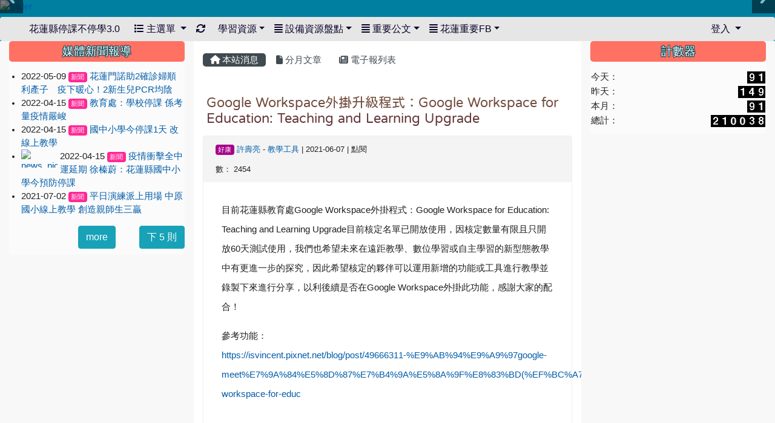

--- FILE ---
content_type: text/html; charset=UTF-8
request_url: https://to3.hlc.edu.tw/modules/tadnews/index.php?ncsn=16&nsn=228
body_size: 15935
content:
<!DOCTYPE html>
<html lang="zh-TW">
    <head>
                <!--目前$_SESSION['bootstrap']="4"; -->
        <!--system_version = -->
        <!--將目前的資料夾名稱，設定為樣板標籤變數 theme_name-->
        



        
        <meta charset="UTF-8">
        <meta name="viewport" content="width=device-width, initial-scale=1.0, shrink-to-fit=no">
        <meta http-equiv="X-UA-Compatible" content="ie=edge">

        
        <meta name="robots" content="index,follow">
        <meta name="keywords" content="Google Workspace外掛升級程式：Google Workspace for Education: Teaching and Learning Upgrade">
        <meta name="description" content="目前花蓮縣教育處Google Workspace外掛程式：Google Workspace for Education: Teaching and Learning Upgrade目前核定名單已開放使用，因核定數量有限且只開放60天測試使用，我們也希望未來在遠距教學、數位學習或自主學習的新型態教學中有更進一步的探究，因此希望核定的夥伴可以運用新增的功能或工具進行教學並錄製下來進行分享，以利後續是否在Google Workspace外掛此功能，感謝大家的配合！參考功能：https://isvincent.pixnet.net/blog/post/49666311-%E9%AB%94%E9%A9%">
        <meta name="rating" content="general">
        <meta name="author" content="XOOPS">
        <meta name="copyright" content="Copyright © 2001-2021">
        <meta name="generator" content="XOOPS">
        <meta property="og:title" content="Google Workspace外掛升級程式：Google Workspace for Education: Teaching and Learning Upgrade">
        <meta property="og:type" content="website">


        <meta property="og:site_name" content="花蓮縣停課不停學3.0">
        <meta property="og:description" content="目前花蓮縣教育處Google Workspace外掛程式：Google Workspace for Education: Teaching and Learning Upgrade目前核定名單已開放使用，因核定數量有限且只開放60天測試使用，我們也希望未來在遠距教學、數位學習或自主學習的新型態教學中有更進一步的探究，因此希望核定的夥伴可以運用新增的功能或工具進行教學並錄製下來進行分享，以利後續是否在Google Workspace外掛此功能，感謝大家的配合！參考功能：https://isvincent.pixnet.net/blog/post/49666311-%E9%AB%94%E9%A9%">
        <!-- 網站的標題及標語 -->
        <title>花蓮縣停課不停學3.0 - Google Workspace外掛升級程式：Google Workspace for Education: Teaching and Learning Upgrade</title>

                <!-- Rss -->
        <link rel="alternate" type="application/rss+xml" title="RSS" href="https://to3.hlc.edu.tw/backend.php">
        <!-- icon -->
        <link href="https://to3.hlc.edu.tw/favicon.ico" rel="SHORTCUT ICON">
        <!-- Sheet Css -->
        <link rel="stylesheet" type="text/css" media="all" title="Style sheet" href="https://to3.hlc.edu.tw/xoops.css">
        <!-- XOOPS theme Sheet Css -->
        <link rel="stylesheet" type="text/css" media="all" title="Style sheet" href="https://to3.hlc.edu.tw/themes/school2019/css/xoops.css">
        <link href="https://to3.hlc.edu.tw/modules/tadtools/bootstrap4/css/bootstrap.css" rel="stylesheet" media="all">
        <!-- theme_color= bootstrap4 -->

        <!-- SmartMenus jQuery Bootstrap Addon CSS -->
        <link href="https://to3.hlc.edu.tw/modules/tadtools/smartmenus/addons/bootstrap-4/jquery.smartmenus.bootstrap-4.css" media="all" rel="stylesheet">
        <!-- Theme Sheet Css -->
        <link rel="stylesheet" type="text/css" media="all" href="https://to3.hlc.edu.tw/themes/school2019/css/style.css">

        <!-- 給模組套用的樣板標籤開始 -->
<script src="https://to3.hlc.edu.tw/browse.php?Frameworks/jquery/jquery.js" type="text/javascript"></script>
<script src="https://to3.hlc.edu.tw/browse.php?Frameworks/jquery/plugins/jquery.ui.js" type="text/javascript"></script>
<script src="https://to3.hlc.edu.tw/modules/tadtools/jquery/jquery.ui.touch-punch.min.js" type="text/javascript"></script>
<script src="https://to3.hlc.edu.tw/include/xoops.js" type="text/javascript"></script>
<script src="https://to3.hlc.edu.tw/themes/school2019/language/tchinese_utf8/script.js" type="text/javascript"></script>
<script src="https://to3.hlc.edu.tw/modules/tadtools/My97DatePicker/WdatePicker.js" type="text/javascript"></script>
<script src="https://to3.hlc.edu.tw/modules/tadtools/jquery/jquery-migrate-3.5.2.js" type="text/javascript"></script>
<script src="https://to3.hlc.edu.tw/modules/tadtools/colorbox/jquery.colorbox.js" type="text/javascript"></script>
<script src="https://to3.hlc.edu.tw/modules/tadtools/prism/prism.js" type="text/javascript"></script>
<script src="https://to3.hlc.edu.tw/modules/tadtools/fancyBox/lib/jquery.mousewheel.pack.js" type="text/javascript"></script>
<script src="https://to3.hlc.edu.tw/modules/tadtools/fancyBox/source/jquery.fancybox.js" type="text/javascript"></script>
<script type="text/javascript">
//<![CDATA[

                jQuery(document).ready(function(){
                    $('.fancybox_nsn').fancybox({
                    
                    fitToView : true,
                    width   : '1920',
                    height    : '1080',
                    
                    
                    autoSize  : false,
                    closeClick  : false,
                    openEffect  : 'none',
                    closeEffect : 'none'
                    
                    
                    });
                });
            
//]]></script>
<script type="text/javascript" src="https://to3.hlc.edu.tw/class/textsanitizer/image/image.js"></script>
<script src="https://to3.hlc.edu.tw/modules/tadtools/sweet-alert/sweet-alert.js" type="text/javascript"></script>
<script type="text/javascript">
//<![CDATA[

            function delete_tad_news_func(nsn){
                swal({
                    title: '確定要刪除此資料？',
                    text: '相關資料通通都將會被移除！',
                    type: 'warning',
                    html: '',
                    showCancelButton: true,
                    confirmButtonColor: '#DD6B55',
                    confirmButtonText: '確定刪除！',
                    closeOnConfirm: false ,
                    allowOutsideClick: true
                },
                function(){
                    location.href='/modules/tadnews/index.php?op=delete_tad_news&nsn=' + nsn;
                });
            }
            
//]]></script>
<link rel="stylesheet" href="https://to3.hlc.edu.tw/modules/tadtools/jquery/themes/base/jquery.ui.all.css" type="text/css" />
<link rel="stylesheet" href="https://to3.hlc.edu.tw/language/tchinese_utf8/style.css" type="text/css" />
<link rel="stylesheet" href="https://to3.hlc.edu.tw/modules/tadtools/css/iconize.css" type="text/css" />
<link rel="stylesheet" href="https://to3.hlc.edu.tw/modules/tadnews/css/module.css" type="text/css" />
<link rel="stylesheet" href="https://to3.hlc.edu.tw/modules/tadnews/css/module2.css" type="text/css" />
<link rel="stylesheet" href="https://to3.hlc.edu.tw/media/font-awesome/css/font-awesome.min.css" type="text/css" />
<link rel="stylesheet" href="https://to3.hlc.edu.tw/modules/tadtools/colorbox/colorbox.css" type="text/css" />
<link rel="stylesheet" href="https://to3.hlc.edu.tw/modules/tadtools/css/xoops.css" type="text/css" />
<link rel="stylesheet" href="https://to3.hlc.edu.tw/modules/tadtools/css/fontawesome6/css/all.min.css" type="text/css" />
<link rel="stylesheet" href="https://to3.hlc.edu.tw/modules/tadtools/prism/prism.css" type="text/css" />
<link rel="stylesheet" href="https://to3.hlc.edu.tw/modules/tadtools/fancyBox/source/jquery.fancybox.css" type="text/css" />
<link rel="stylesheet" href="https://to3.hlc.edu.tw/modules/tadtools/social-likes/social-likes.css" type="text/css" />
<link rel="stylesheet" href="https://to3.hlc.edu.tw/modules/tadtools/sweet-alert/sweet-alert.css" type="text/css" />
<link rel="stylesheet" href="https://to3.hlc.edu.tw/modules/tadtools/css/xoops.css?t=20250304" type="text/css" />


        <!-- 給模組套用的樣板標籤結束 -->

        <!-- 局部套用的樣式，如果有載入完整樣式 theme_css.tpl 那就不需要這一部份 -->
        <!--導覽工具列、區塊標題CSS設定開始-->
<style type="text/css">
    body {
        color: #202020;
        background-color: #007fa0;
                background-position: center top;
        background-repeat: repeat;
        background-attachment: scroll;
        background-size: auto;
        font-size: 11pt;
            }

    a {
        color:#005ca8;
        /* font_family */
            }

    a:hover {
        color:#a40019;
    }

    #logo-container{
                background-color: transparent;
            }

    #logo-container-display{
                background-color: transparent;
            }


    #slide-container{
                background-color: transparent;
            }

    #slide-container-display{
                background-color: transparent;
            }


    #nav-container{
        position: relative;
        z-index: 10;
                    background-color:tranparent;
            }

    #nav-container-display{
                                    background: #e6e6e6;
                        }

    #content-container{
                    background-color: tranparent;
            }

    #content-container-display{
                    background-color: #ffffff;
            }

    #footer-container{
        position: relative;
        z-index: 8;
                    background-color: transparent;
            margin-bottom:0px;
            min-height:200px;
            background:transparent ;
            
            }

    #footer-container-display{
        padding:20px;
        color:#ffffff;
        background: rgba(0, 0, 0, 0.5);
margin:80px auto 10px;
line-height:1.5;
border-radius: 10px;
                    background-color:tranparent;
            }

        .leftBlock .blockTitle{
        font-size: 1.3em;        color: #ffffff;        background-color: #ff7163;                background-repeat: no-repeat;                        border-radius:5px;
        -moz-border-radius:5px;
        -webkit-border-radius:5px;
        -khtml-border-radius:5px;
            }

    .leftBlock a.block_config,
    .leftBlock a.tad_block_config{
        float: right;
        position: relative;
        z-index: 1;
    }

        .leftBlock{
        background: rgba(255, 255, 255, 0.5); 
border: none; 
border-radius: 6px;
padding: 0px; 
margin:0px 0px 20px;
    }
    
        .leftBlock .blockTitle{
        padding:6px; 
text-align:center;
font-family: 微軟正黑體;
text-shadow: 0px 1px #0c4d5b, 1px 0px #0c4d5b, -1px 0px #0c4d5b, 0px -1px #0c4d5b, -1px -1px #0c4d5b, 1px 1px #0c4d5b, 1px -1px #0c4d5b, -1px 1px #0c4d5b;
    }
    
        .leftBlock .blockContent{
        padding: 5px 0px 10px;
    }
    
    .rightBlock .blockTitle{
        font-size: 1.3em;        color: #ffffff;        background-color: #ff7163;                background-repeat: no-repeat;                        border-radius:5px;
        -moz-border-radius:5px;
        -webkit-border-radius:5px;
        -khtml-border-radius:5px;
            }

    .rightBlock a.block_config,
    .rightBlock a.tad_block_config{
        float: right;
        position: relative;
        z-index: 1;
    }

        .rightBlock{
        background: rgba(255, 255, 255, 0.5); 
border: none; 
border-radius: 6px;
padding: 0px; 
margin:0px 0px 20px;
    }
    
        .rightBlock .blockTitle{
        padding:6px; 
text-align:center;
font-family: 微軟正黑體;
text-shadow: 0px 1px #0c4d5b, 1px 0px #0c4d5b, -1px 0px #0c4d5b, 0px -1px #0c4d5b, -1px -1px #0c4d5b, 1px 1px #0c4d5b, 1px -1px #0c4d5b, -1px 1px #0c4d5b;
    }
    
        .rightBlock .blockContent{
        padding: 5px 0px 10px;
    }
    
    .centerBlock .blockTitle{
        font-size: 1.3em;        color: #ffffff;        background-color: #007fa0;                background-repeat: no-repeat;                        border-radius:5px;
        -moz-border-radius:5px;
        -webkit-border-radius:5px;
        -khtml-border-radius:5px;
            }

    .centerBlock a.block_config,
    .centerBlock a.tad_block_config{
        float: right;
        position: relative;
        z-index: 1;
    }

        .centerBlock{
        background: rgba(255, 255, 255, 0.5); 
border: none; 
border-radius: 6px;
padding: 0px; 
margin:0px 0px 20px;
    }
    
        .centerBlock .blockTitle{
        padding:6px; 
text-align:center;
font-family: 微軟正黑體;
text-shadow: 0px 1px #0c4d5b, 1px 0px #0c4d5b, -1px 0px #0c4d5b, 0px -1px #0c4d5b, -1px -1px #0c4d5b, 1px 1px #0c4d5b, 1px -1px #0c4d5b, -1px 1px #0c4d5b;
    }
    
        .centerBlock .blockContent{
        padding: 5px 0px 10px;
    }
    
    .centerLeftBlock .blockTitle{
        font-size: 1.3em;        color: #ffffff;        background-color: #007fa0;                background-repeat: no-repeat;                        border-radius:5px;
        -moz-border-radius:5px;
        -webkit-border-radius:5px;
        -khtml-border-radius:5px;
            }

    .centerLeftBlock a.block_config,
    .centerLeftBlock a.tad_block_config{
        float: right;
        position: relative;
        z-index: 1;
    }

        .centerLeftBlock{
        background: rgba(255, 255, 255, 0.5); 
border: none; 
border-radius: 6px;
padding: 0px; 
margin:0px 0px 20px;
    }
    
        .centerLeftBlock .blockTitle{
        padding:6px; 
text-align:center;
font-family: 微軟正黑體;
text-shadow: 0px 1px #0c4d5b, 1px 0px #0c4d5b, -1px 0px #0c4d5b, 0px -1px #0c4d5b, -1px -1px #0c4d5b, 1px 1px #0c4d5b, 1px -1px #0c4d5b, -1px 1px #0c4d5b;
    }
    
        .centerLeftBlock .blockContent{
        padding: 5px 0px 10px;
    }
    
    .centerRightBlock .blockTitle{
        font-size: 1.3em;        color: #ffffff;        background-color: #007fa0;                background-repeat: no-repeat;                        border-radius:5px;
        -moz-border-radius:5px;
        -webkit-border-radius:5px;
        -khtml-border-radius:5px;
            }

    .centerRightBlock a.block_config,
    .centerRightBlock a.tad_block_config{
        float: right;
        position: relative;
        z-index: 1;
    }

        .centerRightBlock{
        background: rgba(255, 255, 255, 0.5); 
border: none; 
border-radius: 6px;
padding: 0px; 
margin:0px 0px 20px;
    }
    
        .centerRightBlock .blockTitle{
        padding:6px; 
text-align:center;
font-family: 微軟正黑體;
text-shadow: 0px 1px #0c4d5b, 1px 0px #0c4d5b, -1px 0px #0c4d5b, 0px -1px #0c4d5b, -1px -1px #0c4d5b, 1px 1px #0c4d5b, 1px -1px #0c4d5b, -1px 1px #0c4d5b;
    }
    
        .centerRightBlock .blockContent{
        padding: 5px 0px 10px;
    }
    
    .centerBottomBlock .blockTitle{
        font-size: 1.3em;        color: #ffffff;        background-color: #007fa0;                background-repeat: no-repeat;                        border-radius:5px;
        -moz-border-radius:5px;
        -webkit-border-radius:5px;
        -khtml-border-radius:5px;
            }

    .centerBottomBlock a.block_config,
    .centerBottomBlock a.tad_block_config{
        float: right;
        position: relative;
        z-index: 1;
    }

        .centerBottomBlock{
        background: rgba(255, 255, 255, 0.5); 
border: none; 
border-radius: 6px;
padding: 0px; 
margin:0px 0px 20px;
    }
    
        .centerBottomBlock .blockTitle{
        padding:6px; 
text-align:center;
font-family: 微軟正黑體;
text-shadow: 0px 1px #0c4d5b, 1px 0px #0c4d5b, -1px 0px #0c4d5b, 0px -1px #0c4d5b, -1px -1px #0c4d5b, 1px 1px #0c4d5b, 1px -1px #0c4d5b, -1px 1px #0c4d5b;
    }
    
        .centerBottomBlock .blockContent{
        padding: 5px 0px 10px;
    }
    
    .centerBottomLeftBlock .blockTitle{
        font-size: 1.3em;        color: #ffffff;        background-color: #007fa0;                background-repeat: no-repeat;                        border-radius:5px;
        -moz-border-radius:5px;
        -webkit-border-radius:5px;
        -khtml-border-radius:5px;
            }

    .centerBottomLeftBlock a.block_config,
    .centerBottomLeftBlock a.tad_block_config{
        float: right;
        position: relative;
        z-index: 1;
    }

        .centerBottomLeftBlock{
        background: rgba(255, 255, 255, 0.5); 
border: none; 
border-radius: 6px;
padding: 0px; 
margin:0px 0px 20px;
    }
    
        .centerBottomLeftBlock .blockTitle{
        padding:6px; 
text-align:center;
font-family: 微軟正黑體;
text-shadow: 0px 1px #0c4d5b, 1px 0px #0c4d5b, -1px 0px #0c4d5b, 0px -1px #0c4d5b, -1px -1px #0c4d5b, 1px 1px #0c4d5b, 1px -1px #0c4d5b, -1px 1px #0c4d5b;
    }
    
        .centerBottomLeftBlock .blockContent{
        padding: 5px 0px 10px;
    }
    
    .centerBottomRightBlock .blockTitle{
        font-size: 1.3em;        color: #ffffff;        background-color: #007fa0;                background-repeat: no-repeat;                        border-radius:5px;
        -moz-border-radius:5px;
        -webkit-border-radius:5px;
        -khtml-border-radius:5px;
            }

    .centerBottomRightBlock a.block_config,
    .centerBottomRightBlock a.tad_block_config{
        float: right;
        position: relative;
        z-index: 1;
    }

        .centerBottomRightBlock{
        background: rgba(255, 255, 255, 0.5); 
border: none; 
border-radius: 6px;
padding: 0px; 
margin:0px 0px 20px;
    }
    
        .centerBottomRightBlock .blockTitle{
        padding:6px; 
text-align:center;
font-family: 微軟正黑體;
text-shadow: 0px 1px #0c4d5b, 1px 0px #0c4d5b, -1px 0px #0c4d5b, 0px -1px #0c4d5b, -1px -1px #0c4d5b, 1px 1px #0c4d5b, 1px -1px #0c4d5b, -1px 1px #0c4d5b;
    }
    
        .centerBottomRightBlock .blockContent{
        padding: 5px 0px 10px;
    }
    
    .footerCenterBlock .blockTitle{
        font-size: 1.3em;        color: #ffffff;        background-color: #007fa0;                background-repeat: no-repeat;                        border-radius:5px;
        -moz-border-radius:5px;
        -webkit-border-radius:5px;
        -khtml-border-radius:5px;
            }

    .footerCenterBlock a.block_config,
    .footerCenterBlock a.tad_block_config{
        float: right;
        position: relative;
        z-index: 1;
    }

        .footerCenterBlock{
        border: none; 
border-radius: 6px;
padding: 0px; 
margin:0px 0px 20px;
    }
    
        .footerCenterBlock .blockTitle{
        padding:6px; 
text-align:center;
font-family: 微軟正黑體;
text-shadow: 0px 1px #0c4d5b, 1px 0px #0c4d5b, -1px 0px #0c4d5b, 0px -1px #0c4d5b, -1px -1px #0c4d5b, 1px 1px #0c4d5b, 1px -1px #0c4d5b, -1px 1px #0c4d5b;
    }
    
        .footerCenterBlock .blockContent{
        padding: 5px 0px 10px;
    }
    
    .footerLeftBlock .blockTitle{
        font-size: 1.3em;        color: #ffffff;        background-color: #007fa0;                background-repeat: no-repeat;                        border-radius:5px;
        -moz-border-radius:5px;
        -webkit-border-radius:5px;
        -khtml-border-radius:5px;
            }

    .footerLeftBlock a.block_config,
    .footerLeftBlock a.tad_block_config{
        float: right;
        position: relative;
        z-index: 1;
    }

        .footerLeftBlock{
        border: none; 
border-radius: 6px;
padding: 0px; 
margin:0px 0px 20px;
    }
    
        .footerLeftBlock .blockTitle{
        padding:6px; 
text-align:center;
font-family: 微軟正黑體;
text-shadow: 0px 1px #0c4d5b, 1px 0px #0c4d5b, -1px 0px #0c4d5b, 0px -1px #0c4d5b, -1px -1px #0c4d5b, 1px 1px #0c4d5b, 1px -1px #0c4d5b, -1px 1px #0c4d5b;
    }
    
        .footerLeftBlock .blockContent{
        padding: 5px 0px 10px;
    }
    
    .footerRightBlock .blockTitle{
        font-size: 1.3em;        color: #ffffff;        background-color: #007fa0;                background-repeat: no-repeat;                        border-radius:5px;
        -moz-border-radius:5px;
        -webkit-border-radius:5px;
        -khtml-border-radius:5px;
            }

    .footerRightBlock a.block_config,
    .footerRightBlock a.tad_block_config{
        float: right;
        position: relative;
        z-index: 1;
    }

        .footerRightBlock{
        border: none; 
border-radius: 6px;
padding: 0px; 
margin:0px 0px 20px;
    }
    
        .footerRightBlock .blockTitle{
        padding:6px; 
text-align:center;
font-family: 微軟正黑體;
text-shadow: 0px 1px #0c4d5b, 1px 0px #0c4d5b, -1px 0px #0c4d5b, 0px -1px #0c4d5b, -1px -1px #0c4d5b, 1px 1px #0c4d5b, 1px -1px #0c4d5b, -1px 1px #0c4d5b;
    }
    
        .footerRightBlock .blockContent{
        padding: 5px 0px 10px;
    }
    

    




#main-nav {
    border: none;
    padding: 0rem 3rem;
                        background: #e6e6e6;
            }



.navbar-custom .navbar-brand,
.navbar-custom .navbar-text,
.navbar-custom .navbar-nav .nav-link,
.navbar-custom .nav-item.active .nav-link,
.navbar-custom .nav-item:focus .nav-link,
.navbar-custom .nav-item:hover .nav-link {
        font-size: 1rem;
        color: #0a0028;
    padding: px 15px;
}


.navbar-custom .nav-item:hover .nav-link,
.navbar-custom .navbar-brand:hover {
    background: #00b39c;
    color: #ffffff;
}

.navbar-custom .dropdown-menu {
    background-color: rgb(255,255,255);
    box-shadow: 0px 3px 10px 1px rgba(0, 0, 0, 0.5);
    -webkit-box-shadow: 0px 3px 10px 1px rgba(0, 0, 0, 0.5);
    -moz-box-shadow: 0px 3px 10px 1px rgba(0, 0, 0, 0.5);
    -o-box-shadow: 0px 3px 10px 1px rgba(0, 0, 0, 0.5);
}


.navbar-nav.sm-collapsible .sub-arrow {
    border: 1px solid rgba(255, 255, 255);
}


.custom-toggler.navbar-toggler {
    border-color: #0a0028;
}

.custom-toggler .navbar-toggler-icon {
    background-image: url("data:image/svg+xml;charset=utf8,%3Csvg viewBox='0 0 32 32' xmlns='http://www.w3.org/2000/svg'%3E%3Cpath stroke='rgb(255,255,255)' stroke-width='2' stroke-linecap='round' stroke-miterlimit='10' d='M4 8h24M4 16h24M4 24h24'/%3E%3C/svg%3E");
}
.navbar-toggler-icon {
    color: #0a0028;
}
</style>
<!--導覽工具列、區塊標題CSS設定 by hc-->
        <style type="text/css">
            #xoops_theme_left_zone{
                        }

            #xoops_theme_right_zone{
                        }

            #xoops_theme_footer a,
            #xoops_theme_footer a:hover,
            #xoops_theme_footer a:active ,
            #xoops_theme_footer a:visited {
                color:#ffffff;
            }

            

            
            #nav-container-display{
                background-color: transparent;
            }
            /* 不透明時 */
                            /* 沒有漸層 */
                                    /* 非滿版狀態時 */
                                            #main-nav {
                            background-color: #e6e6e6;
                        }
                        #nav-container{
                            background-color: transparent;
                        }
                                                
            /* nav_display_type=not_full, navbar_pos=default */
                                                    #main-nav {
                    border-radius: 4px ;
                }
            
            

            

            #footer-container{
                                    background-repeat: no-repeat;
                    background-position: right bottom;
                    background-size: auto;
                            }

            #footer-container-display{
                            }

            #xoops_theme_slide{
                                            }

            #logo-container>.container,
            #slide-container>.container,
            #content-container,
            #footer-container
            {
                max-width: 100%;
            }

            @media (min-width: 768px) {

                #logo-container>.container
                {
                    max-width: 100%;
                }

                #slide-container>.container
                {
                    max-width: 100%;
                }

                #content-container
                {
                    max-width: 100%;
                }

                #footer-container
                {
                    max-width: 100%;
                }
            }


        </style>

        <!-- 載入bootstrap -->
                <!--Bootstrap js-->
        <script src="https://to3.hlc.edu.tw/modules/tadtools/bootstrap4/js/bootstrap.bundle.js"></script>

        <!-- SmartMenus jQuery plugin -->
        <script type="text/javascript" src="https://to3.hlc.edu.tw/modules/tadtools/smartmenus/jquery.smartmenus.js"></script>

        <!-- SmartMenus jQuery Bootstrap Addon -->
        <script type="text/javascript" src="https://to3.hlc.edu.tw/modules/tadtools/smartmenus/addons/bootstrap-4/jquery.smartmenus.bootstrap-4.js"></script>

            </head>

    <body  >
                <!-- logo區域 -->
        
        <!-- 導覽列區域 -->
        
        <!-- 滑動圖區域 -->
                    <div id="slide-container">
                <div class="container">
                    <div id="xoops_theme_slide" class="row  ">
                        <div id="slide-container-display" style="width:100%; position:relative; z-index:1;">
                                        <link rel="stylesheet" type="text/css" href="https://to3.hlc.edu.tw/modules/tadtools/ResponsiveSlides/reset.css" >
<link rel="stylesheet" type="text/css" href="https://to3.hlc.edu.tw/modules/tadtools/ResponsiveSlides/responsiveslides.css" >
<script language="javascript" type="text/javascript" src="https://to3.hlc.edu.tw/modules/tadtools/ResponsiveSlides/responsiveslides.js"></script>

<!-- $slide_nav=1 -->
<script type="text/javascript">
    $(document).ready( function(){
        jQuery("#ThemeResponsiveSlides").responsiveSlides({
            auto: true,
            pager: false,
                        nav: true,
                        timeout: 3000,
            pause: true,
            pauseControls: true,
            namespace: 'callbacks'
        });
    });
</script>

<!-- 滑動圖片 -->
<div class="callbacks">
    <ul class="rslides" id="ThemeResponsiveSlides" style="margin-top: 0px;">
                <li>
                        <a href="https://to3.hlc.edu.tw" ><img src="https://to3.hlc.edu.tw/uploads/tad_themes/school2019/slide/slide_3_1_82X.jpg" alt="Slider" title=""></a>
                                </li>
                <li>
                        <a href="https://sites.google.com/hlc.edu.tw/index/%E9%A6%96%E9%A0%81" target='_blank'><img src="https://to3.hlc.edu.tw/uploads/tad_themes/school2019/slide/slide_3_2_Jkp.jpg" alt="Slider" title=""></a>
                                </li>
                <li>
                        <a href="https://cpd.moe.gov.tw/index_new.php?guid=BD28807E-9D44-A1D4-D795-3408DA587793" target='_blank'><img src="https://to3.hlc.edu.tw/uploads/tad_themes/school2019/slide/slide_3_3_HAe.jpg" alt="Slider" title=""></a>
                                </li>
                <li>
                        <a href="https://learning.nchu.cloud.edu.tw/onlinelearning/" target='_blank'><img src="https://to3.hlc.edu.tw/uploads/tad_themes/school2019/slide/slide_3_4_SGo.jpg" alt="Slider" title=""></a>
                                </li>
                <li>
                        <a href="https://pts.hlc.edu.tw/" target='_blank'><img src="https://to3.hlc.edu.tw/uploads/tad_themes/school2019/slide/slide_3_5_WfH.jpg" alt="Slider" title=""></a>
                                </li>
            </ul>
</div>
<div class="clearfix"></div>
                            </div>
                    </div>
                </div>
            </div>
        
        <!-- 導覽列區域 -->
                    <div id="nav-container" style="margin: 6px  auto;margin-left:auto; margin-right:auto;">
    <div class="container" style="max-width: 100%;">
        <div class="row">
            <div id="nav-container-display" style="width:100%;">
                
    <script>
        function tad_themes_popup(URL) {
            $.colorbox({iframe:true, width:"80%", height:"90%",href : URL});
        }
    </script>

    <!-- Navbar -->
    <nav id="main-nav" class="navbar navbar-light navbar-expand-lg navbar-custom default">
                                    <a class="navbar-brand" href="https://to3.hlc.edu.tw/index.php" style="color:#0a0028">花蓮縣停課不停學3.0</a>
                    
        <button class="navbar-toggler custom-toggler" type="button" data-toggle="collapse" data-target="#navbarNavDropdown" aria-controls="navbarSupportedContent" aria-expanded="false" aria-label="Toggle navigation">
            <span class="navbar-toggler-icon"></span>
        </button>

        <div class="collapse navbar-collapse" id="navbarNavDropdown">
            <a accesskey="U" href="#xoops_theme_nav_key" title="上方導覽工具列" id="xoops_theme_nav_key" style="color: transparent; font-size: 0.625rem; position: absolute;">:::</a>

            <!-- Left nav -->
            <ul id="main-menu" class="nav navbar-nav mr-auto">

                                    <li class="nav-item dropdown">
        <a class="nav-link dropdown-toggle"  href="index.php">
            <span class="fa fa-list"></span>            主選單
        </a>
        <ul class="dropdown-menu">
                            <li><a href="https://to3.hlc.edu.tw/modules/tadnews/" class="dropdown-item" target="_self"><span class="fa fa-th-list"></span> 本站消息</a></li>
                            <li><a href="https://to3.hlc.edu.tw/modules/tad_link/" class="dropdown-item" target="_self"><span class="fa fa-th-list"></span> 好站連結</a></li>
                            <li><a href="https://to3.hlc.edu.tw/modules/tad_uploader/" class="dropdown-item" target="_self"><span class="fa fa-th-list"></span> 網路硬碟</a></li>
                            <li><a href="https://to3.hlc.edu.tw/modules/tad_faq/" class="dropdown-item" target="_self"><span class="fa fa-th-list"></span> 常見問答</a></li>
                            <li><a href="https://to3.hlc.edu.tw/modules/tad_gphotos/" class="dropdown-item" target="_self"><span class="fa fa-th-list"></span> Google 相簿</a></li>
                            <li><a href="https://to3.hlc.edu.tw/modules/kw_device/" class="dropdown-item" target="_self"><span class="fa fa-th-list"></span> 設備借用管理</a></li>
                            <li><a href="https://to3.hlc.edu.tw/modules/tad_player/" class="dropdown-item" target="_self"><span class="fa fa-th-list"></span> 影音播放</a></li>
                            <li><a href="https://to3.hlc.edu.tw/modules/tadgallery/" class="dropdown-item" target="_self"><span class="fa fa-th-list"></span> 電子相簿</a></li>
                            <li><a href="https://to3.hlc.edu.tw/modules/logcounterx/" class="dropdown-item" target="_self"><span class="fa fa-th-list"></span> 網站計數器</a></li>
                    </ul>
    </li>
                
                <li class="nav-item">
                    <a class="nav-link" href="https://to3.hlc.edu.tw/modules/tadtools/ajax_file.php?op=remove_json" title="重取設定"><i class="fa fa-refresh" title="重整畫面圖示"></i><span class="sr-only visually-hidden">重新取得佈景設定</span>
                    </a>
                </li>

                    <li class="nav-item dropdown">
        <a class="nav-link dropdown-toggle" ><i class="fa fa-building-o"></i> 學習資源</a>
                                    <ul class="dropdown-menu">
                    <li class="dropdown">
                <a class="dropdown-item dropdown-toggle"  title="題庫網"><i class="fa fa-align-left"></i> 題庫網</a>
                                                            <ul class="dropdown-menu">
                    <li>
                <a class="dropdown-item " href="https://exam.naer.edu.tw/index.php" target="_blank" title="全國國中小學題庫網"><i class="fa fa-angle-double-right"></i> 全國國中小學題庫網</a>
                            </li>
            </ul>
                            </li>
                    <li class="dropdown">
                <a class="dropdown-item dropdown-toggle"  title="徵用頻道"><i class="fa fa-align-left"></i> 徵用頻道</a>
                                                            <ul class="dropdown-menu">
                    <li>
                <a class="dropdown-item " href="https://www.youtube.com/hashtag/%E5%85%AC%E8%A6%963%E5%8F%B0" target="_blank" title="公視3台"><i class="fa fa-angle-double-right"></i> 公視3台</a>
                            </li>
                    <li>
                <a class="dropdown-item " href="https://to3.hlc.edu.tw/modules/tadnews/index.php?nsn=111" target="_self" title="居家防疫推薦頻道"><i class="fa fa-angle-double-right"></i> 居家防疫推薦頻道</a>
                            </li>
            </ul>
                            </li>
                    <li class="dropdown">
                <a class="dropdown-item dropdown-toggle"  title="教學工具"><i class="fa fa-align-left"></i> 教學工具</a>
                                                            <ul class="dropdown-menu">
                    <li>
                <a class="dropdown-item " href="https://docs.google.com/forms/d/e/1FAIpQLSc4pm-Kk0WB8yR9AHeb9m3lcBlYX4rWrrUKGoiYQWZtG6Phbw/viewform" target="_blank" title="花蓮縣老師索取1Know Pro升級代碼申請"><i class="fa fa-angle-double-right"></i> 花蓮縣老師索取1Know Pro升級代碼申請</a>
                            </li>
                    <li>
                <a class="dropdown-item " href="https://www.youtube.com/embed/TLrCbt42wM0" target="_blank" title="csv轉google表單範本出含圖的測驗卷偷吃步的方法"><i class="fa fa-angle-double-right"></i> csv轉google表單範本出含圖的測驗卷偷吃步的方法</a>
                            </li>
                    <li>
                <a class="dropdown-item " href="https://to3.hlc.edu.tw/modules/tadnews/index.php?nsn=228" target="_self" title="Google Workspace外掛升級程式：Teaching and Learning Upgrade"><i class="fa fa-angle-double-right"></i> Google Workspace外掛升級程式：Teaching and Learning Upgrade</a>
                            </li>
                    <li>
                <a class="dropdown-item " href="https://to3.hlc.edu.tw/modules/tadnews/index.php?nsn=231" target="_self" title="不改紙本輸出習慣，線上測驗好用分享(Jamboard+Classroom)"><i class="fa fa-angle-double-right"></i> 不改紙本輸出習慣，線上測驗好用分享(Jamboard+Classroom)</a>
                            </li>
                    <li>
                <a class="dropdown-item " href="https://ijuhsu.com/10pptactivity-poking/" target="_self" title="線上教學10個實用PPT製作教學及模板"><i class="fa fa-angle-double-right"></i> 線上教學10個實用PPT製作教學及模板</a>
                            </li>
                    <li>
                <a class="dropdown-item " href="https://youtu.be/kfk2UrQ9Scg" target="_self" title="課室小工具大匯集：Classroomscreen"><i class="fa fa-angle-double-right"></i> 課室小工具大匯集：Classroomscreen</a>
                            </li>
            </ul>
                            </li>
                    <li class="dropdown">
                <a class="dropdown-item dropdown-toggle"  title="電子教科書"><i class="fa fa-align-left"></i> 電子教科書</a>
                                                            <ul class="dropdown-menu">
                    <li>
                <a class="dropdown-item " href="https://webetextbook.knsh.com.tw/" target="_blank" title="康軒"><i class="fa fa-angle-double-right"></i> 康軒</a>
                            </li>
                    <li>
                <a class="dropdown-item " href="https://knsh-etools.s3-ap-northeast-1.amazonaws.com/KNSH/All/teachers_and_students/home/index.html" target="_blank" title="康軒線上命題與評量"><i class="fa fa-angle-double-right"></i> 康軒線上命題與評量</a>
                            </li>
                    <li>
                <a class="dropdown-item " href="https://free-enter.oneclass.com.tw/e_school.html" target="_blank" title="南一"><i class="fa fa-angle-double-right"></i> 南一</a>
                            </li>
                    <li>
                <a class="dropdown-item " href="https://elearning-questionbank.oneclass.com.tw/?fbclid=IwAR2nAmtcNj-c0BZrIoR3liKZ6S7hoKe4OKEDEdVilNDK8ICecYsldAHdXm8" target="_blank" title="南一 線上命題與評量"><i class="fa fa-angle-double-right"></i> 南一 線上命題與評量</a>
                            </li>
                    <li>
                <a class="dropdown-item " href="https://drive.google.com/file/d/1jiCsPlrfRtgNkgCnOTdT-yQZLPlQgZIQ/view" target="_blank" title="翰林"><i class="fa fa-angle-double-right"></i> 翰林</a>
                            </li>
                    <li>
                <a class="dropdown-item " href="https://testbank.hle.com.tw/#/" target="_blank" title="翰林線上命題與評量"><i class="fa fa-angle-double-right"></i> 翰林線上命題與評量</a>
                            </li>
                    <li>
                <a class="dropdown-item " href="https://www.ltedu.com.tw/Web/index.aspx" target="_blank" title="龍騰文化"><i class="fa fa-angle-double-right"></i> 龍騰文化</a>
                            </li>
                    <li>
                <a class="dropdown-item " href="http://web.klokah.tw/" target="_blank" title="族語E樂園"><i class="fa fa-angle-double-right"></i> 族語E樂園</a>
                            </li>
            </ul>
                            </li>
                    <li class="dropdown">
                <a class="dropdown-item dropdown-toggle"  title="學習平台與學習懶人包"><i class="fa fa-align-left"></i> 學習平台與學習懶人包</a>
                                                            <ul class="dropdown-menu">
                    <li>
                <a class="dropdown-item " href="https://learning.nchu.cloud.edu.tw/onlinelearning/" target="_blank" title="公私協力線上學習便利包"><i class="fa fa-angle-double-right"></i> 公私協力線上學習便利包</a>
                            </li>
                    <li>
                <a class="dropdown-item " href="https://drive.google.com/file/d/1u4RD7qnciY1yp3hDxQmWDutEk_4g-BFJ/view" target="_blank" title="花蓮縣彙整線上學習大補帖"><i class="fa fa-angle-double-right"></i> 花蓮縣彙整線上學習大補帖</a>
                            </li>
                    <li>
                <a class="dropdown-item " href="https://pts.hlc.edu.tw/" target="_blank" title="花蓮縣親師生平台"><i class="fa fa-angle-double-right"></i> 花蓮縣親師生平台</a>
                            </li>
                    <li>
                <a class="dropdown-item " href="https://sites.google.com/hlc.edu.tw/index/%E9%A6%96%E9%A0%81" target="_blank" title="花蓮線上學習懶人包"><i class="fa fa-angle-double-right"></i> 花蓮線上學習懶人包</a>
                            </li>
                    <li>
                <a class="dropdown-item " href="https://to3.hlc.edu.tw/index.php" target="_self" title="花蓮縣停課不停學3.0官網"><i class="fa fa-angle-double-right"></i> 花蓮縣停課不停學3.0官網</a>
                            </li>
                    <li>
                <a class="dropdown-item " href="https://cloud.edu.tw/treasure" target="_blank" title="教學寶庫"><i class="fa fa-angle-double-right"></i> 教學寶庫</a>
                            </li>
                    <li>
                <a class="dropdown-item " href="https://market.cloud.edu.tw/" target="_blank" title="教育大市集"><i class="fa fa-angle-double-right"></i> 教育大市集</a>
                            </li>
                    <li>
                <a class="dropdown-item " href="https://cooc.tp.edu.tw/" target="_blank" title="台北酷課雲"><i class="fa fa-angle-double-right"></i> 台北酷課雲</a>
                            </li>
                    <li>
                <a class="dropdown-item " href="https://www.coolenglish.edu.tw/" target="_blank" title="Cool English 英語線上學習平臺"><i class="fa fa-angle-double-right"></i> Cool English 英語線上學習平臺</a>
                            </li>
                    <li>
                <a class="dropdown-item " href="https://learning.biglink.to/Elearning" target="_blank" title="超實用！學習補給盒"><i class="fa fa-angle-double-right"></i> 超實用！學習補給盒</a>
                            </li>
            </ul>
                            </li>
                    <li class="dropdown">
                <a class="dropdown-item dropdown-toggle"  title="線上學習資源"><i class="fa fa-align-left"></i> 線上學習資源</a>
                                                            <ul class="dropdown-menu">
                    <li>
                <a class="dropdown-item " href="https://appgo.ntpc.edu.tw/Default.aspx" target="_blank" title="全國教學APP市集"><i class="fa fa-angle-double-right"></i> 全國教學APP市集</a>
                            </li>
                    <li>
                <a class="dropdown-item " href="https://www.junyiacademy.org/" target="_blank" title="均一教育平台"><i class="fa fa-angle-double-right"></i> 均一教育平台</a>
                            </li>
                    <li>
                <a class="dropdown-item " href="https://www.pagamo.org/" target="_blank" title="PaGamO"><i class="fa fa-angle-double-right"></i> PaGamO</a>
                            </li>
                    <li>
                <a class="dropdown-item " href="https://www.learnmode.net/home/" target="_blank" title="學習吧！"><i class="fa fa-angle-double-right"></i> 學習吧！</a>
                            </li>
                    <li>
                <a class="dropdown-item " href="https://www.youtube.com/channel/UCFfPPM-2hZrctgmlyYHawmw" target="_blank" title="因材網數位學習資源"><i class="fa fa-angle-double-right"></i> 因材網數位學習資源</a>
                            </li>
                    <li>
                <a class="dropdown-item " href="https://adl.edu.tw/adl_material.php" target="_blank" title="中小學數位教材"><i class="fa fa-angle-double-right"></i> 中小學數位教材</a>
                            </li>
                    <li>
                <a class="dropdown-item " href="https://video.cloud.edu.tw/video/co_topic_2.php?cat=18" target="_blank" title="疫起線上看"><i class="fa fa-angle-double-right"></i> 疫起線上看</a>
                            </li>
                    <li>
                <a class="dropdown-item " href="https://video.cloud.edu.tw/video/" target="_blank" title="教育雲教育媒體影音"><i class="fa fa-angle-double-right"></i> 教育雲教育媒體影音</a>
                            </li>
                    <li>
                <a class="dropdown-item " href="https://youtube.com/playlist?list=PLgqazgoWgvStxysUCrDS02ejrWiyDvJEB" target="_blank" title="未來小學堂50部精采知識影音"><i class="fa fa-angle-double-right"></i> 未來小學堂50部精采知識影音</a>
                            </li>
                    <li>
                <a class="dropdown-item " href="https://lis.org.tw/" target="_blank" title="LIS情境科學教材"><i class="fa fa-angle-double-right"></i> LIS情境科學教材</a>
                            </li>
                    <li>
                <a class="dropdown-item " href="https://www.youtube.com/channel/UCyDIP-h6xNBAiXITkbvubhA/videos" target="_blank" title="DeltaMOOCx 台達磨課師"><i class="fa fa-angle-double-right"></i> DeltaMOOCx 台達磨課師</a>
                            </li>
                    <li>
                <a class="dropdown-item " href="https://www.playpcesor.com/2021/05/blog-post_18.html?m=1&fbclid=IwAR1hUiOsJzP4CR_fbENjyJxs6aFCNZIAHE9y1KyXNQAgfgUNjos2mDAQ-4s" target="_blank" title="建議父母線上免費學習清單"><i class="fa fa-angle-double-right"></i> 建議父母線上免費學習清單</a>
                            </li>
            </ul>
                            </li>
                    <li class="dropdown">
                <a class="dropdown-item dropdown-toggle"  title="幼兒園資源"><i class="fa fa-align-left"></i> 幼兒園資源</a>
                                                            <ul class="dropdown-menu">
                    <li>
                <a class="dropdown-item " href="https://yoyokids.ebc.net.tw/news/15592" target="_blank" title="東森YOYO幼兒園"><i class="fa fa-angle-double-right"></i> 東森YOYO幼兒園</a>
                            </li>
                    <li>
                <a class="dropdown-item " href="https://drive.google.com/drive/folders/1TjUiE5lmdEqKOx3rVadcXfsxhoAbo9aA?fbclid=IwAR3hCD3jBgzCtXRsoiTyI15H_qdu2irhlc8OqxneQ8Gc3ny9ADiJOc_FXjY" target="_blank" title="小康軒線上學習"><i class="fa fa-angle-double-right"></i> 小康軒線上學習</a>
                            </li>
                    <li>
                <a class="dropdown-item " href="https://drive.google.com/drive/folders/1cfpVf4Gu6M9beszGs7N7bUVyhV9Sp3Ld?fbclid=IwAR1G-7bOLxQhyOVoYZ_9hg7-FeIEmHkWlXcnhcjUgZV9V1YzCcWUaQJ4Rxk" target="_blank" title="小康軒繪本動畫及音檔"><i class="fa fa-angle-double-right"></i> 小康軒繪本動畫及音檔</a>
                            </li>
                    <li>
                <a class="dropdown-item " href="https://www.youtube.com/playlist?list=PLMyYSBfFp63ExotTjsYcCpJU6_H_ARb2j" target="_blank" title="停課不停學．巧連智挺你"><i class="fa fa-angle-double-right"></i> 停課不停學．巧連智挺你</a>
                            </li>
                    <li>
                <a class="dropdown-item " href="https://sites.google.com/skps.tp.edu.tw/kids-innovation/%E9%81%8B%E7%94%A8%E7%AF%87?fbclid=IwAR1Jkv9J6BDqtInfl4dgUb8MJMDtyWlIzVCdfJn3DQQ60YT7R5tO5SdUZHk#h.auy2v56fi35m" target="_blank" title="臺北市幼兒創新教育專輯"><i class="fa fa-angle-double-right"></i> 臺北市幼兒創新教育專輯</a>
                            </li>
                    <li>
                <a class="dropdown-item " href="https://www.youtube.com/channel/UCTIwFB4ciFi5ZCIu-VlwaOg?app=desktop&fbclid=IwAR3eDmFm3y1DGCGQcx87fGUKZZDvp5cTy8sA6cJ1ItTwKw264sV_29v_0bE" target="_blank" title="Little Sports(防疫動一動)"><i class="fa fa-angle-double-right"></i> Little Sports(防疫動一動)</a>
                            </li>
                    <li>
                <a class="dropdown-item " href="http://www.supercoloring.com/zh-hant?fbclid=IwAR2lF5xQyDAvpPxh2nX4tQHro0eMp4eRWpCc-bxQKxnt3sN0G3aT3J4VPrk" target="_blank" title="畫出這個世界"><i class="fa fa-angle-double-right"></i> 畫出這個世界</a>
                            </li>
                    <li>
                <a class="dropdown-item " href="https://www.education.com/worksheets/?fbclid=IwAR3uychUkXbW_RT_khcMQsnRkWzXwlwNaQxAc--ZOSUhNggB2SLe4DiL4n8" target="_blank" title="Free Worksheets and Printables"><i class="fa fa-angle-double-right"></i> Free Worksheets and Printables</a>
                            </li>
                    <li>
                <a class="dropdown-item " href="https://to3.hlc.edu.tw/modules/tadnews/index.php?ncsn=5&nsn=132" target="_blank" title="愛智繪本館 線上親子共讀"><i class="fa fa-angle-double-right"></i> 愛智繪本館 線上親子共讀</a>
                            </li>
            </ul>
                            </li>
                    <li class="dropdown">
                <a class="dropdown-item dropdown-toggle"  title="線上閱讀"><i class="fa fa-align-left"></i> 線上閱讀</a>
                                                            <ul class="dropdown-menu">
                    <li>
                <a class="dropdown-item " href="http://www.ksnews.com.tw/index.php/right_panel/allnews_list" target="_blank" title="更生日報全版新聞"><i class="fa fa-angle-double-right"></i> 更生日報全版新聞</a>
                            </li>
                    <li>
                <a class="dropdown-item " href="https://futureparenting.cwgv.com.tw/junior/freeRead/index/MJ" target="_blank" title="未來兒童精選雜誌(每周更新)"><i class="fa fa-angle-double-right"></i> 未來兒童精選雜誌(每周更新)</a>
                            </li>
                    <li>
                <a class="dropdown-item " href="https://futureparenting.cwgv.com.tw/youth/freeRead/index/MY" target="_blank" title="未來少年精選雜誌(每周更新)"><i class="fa fa-angle-double-right"></i> 未來少年精選雜誌(每周更新)</a>
                            </li>
                    <li>
                <a class="dropdown-item " href="https://www.mdnkids.com/MdnRead-Covid19/?utm_source=HomePage&utm_medium=730X140Banner&utm_campaign=MdnRead-Covid19&fbclid=IwAR1ZVubMAQ-as20GVrPL8g4msrzaTun22N17QZX9_SX8-IfeUFY1JVN9X5o" target="_blank" title="國語日報、國語週刊、中學生報"><i class="fa fa-angle-double-right"></i> 國語日報、國語週刊、中學生報</a>
                            </li>
                    <li>
                <a class="dropdown-item " href="https://to3.hlc.edu.tw/modules/tadnews/index.php?nsn=52" target="_self" title="好讀周報全版免費(含教師手冊)"><i class="fa fa-angle-double-right"></i> 好讀周報全版免費(含教師手冊)</a>
                            </li>
                    <li>
                <a class="dropdown-item " href="https://library.liveabc.com/lesson/mag" target="_blank" title="LiveABC外語學習雜誌與主題"><i class="fa fa-angle-double-right"></i> LiveABC外語學習雜誌與主題</a>
                            </li>
                    <li>
                <a class="dropdown-item " href="https://library.liveabc.com/lesson/taiwan" target="_blank" title="LiveABC外語學習圖書館(遊台灣)"><i class="fa fa-angle-double-right"></i> LiveABC外語學習圖書館(遊台灣)</a>
                            </li>
                    <li>
                <a class="dropdown-item " href="https://storylineonline.net/" target="_blank" title="Storyline Online 英文故事影片"><i class="fa fa-angle-double-right"></i> Storyline Online 英文故事影片</a>
                            </li>
                    <li>
                <a class="dropdown-item " href="https://storybook.nlpi.edu.tw/index.aspx" target="_blank" title="圓夢繪本資料庫"><i class="fa fa-angle-double-right"></i> 圓夢繪本資料庫</a>
                            </li>
            </ul>
                            </li>
                    <li class="dropdown">
                <a class="dropdown-item dropdown-toggle"  title="花蓮縣資訊教育與程式語言"><i class="fa fa-align-left"></i> 花蓮縣資訊教育與程式語言</a>
                                                            <ul class="dropdown-menu">
                    <li>
                <a class="dropdown-item " href="https://sites.google.com/hlc.edu.tw/109hualienonlinecourse/%E4%B8%89%E5%B9%B4%E7%B4%9A?authuser=0" target="_blank" title="國小資訊科技課程架構(3-6年級)"><i class="fa fa-angle-double-right"></i> 國小資訊科技課程架構(3-6年級)</a>
                            </li>
                    <li>
                <a class="dropdown-item " href="https://reurl.cc/xGxqz4" target="_blank" title="低年級創客教學_Robotcity桌遊"><i class="fa fa-angle-double-right"></i> 低年級創客教學_Robotcity桌遊</a>
                            </li>
                    <li>
                <a class="dropdown-item " href="https://reurl.cc/qgzlzR" target="_blank" title="3上-創客教學_光環板"><i class="fa fa-angle-double-right"></i> 3上-創客教學_光環板</a>
                            </li>
                    <li>
                <a class="dropdown-item " href="https://reurl.cc/xGxrD5" target="_blank" title="3下-創客教學_mBuild造物盒"><i class="fa fa-angle-double-right"></i> 3下-創客教學_mBuild造物盒</a>
                            </li>
                    <li>
                <a class="dropdown-item " href="https://reurl.cc/6aV625" target="_blank" title="4上-創客教學_mBuild造物盒"><i class="fa fa-angle-double-right"></i> 4上-創客教學_mBuild造物盒</a>
                            </li>
                    <li>
                <a class="dropdown-item " href="https://reurl.cc/O07y1g" target="_blank" title="4下-創客教學_mBuild造物盒"><i class="fa fa-angle-double-right"></i> 4下-創客教學_mBuild造物盒</a>
                            </li>
                    <li>
                <a class="dropdown-item " href="https://reurl.cc/VEpd36" target="_blank" title="5上-創客教學_光環板AI人工智慧"><i class="fa fa-angle-double-right"></i> 5上-創客教學_光環板AI人工智慧</a>
                            </li>
                    <li>
                <a class="dropdown-item " href="https://reurl.cc/0jgrDk" target="_blank" title="5下-創客教學_光環板IoT物聯網"><i class="fa fa-angle-double-right"></i> 5下-創客教學_光環板IoT物聯網</a>
                            </li>
            </ul>
                            </li>
                    <li class="dropdown">
                <a class="dropdown-item dropdown-toggle"  title="停課不停學教師社群"><i class="fa fa-align-left"></i> 停課不停學教師社群</a>
                                                            <ul class="dropdown-menu">
                    <li>
                <a class="dropdown-item " href="https://www.facebook.com/groups/1011192722620224/" target="_blank" title="台灣線上同步教學社群"><i class="fa fa-angle-double-right"></i> 台灣線上同步教學社群</a>
                            </li>
                    <li>
                <a class="dropdown-item " href="https://www.facebook.com/%E8%8A%B1%E8%93%AE%E7%B8%A3%E6%95%99%E8%82%B2%E8%99%95%E8%AA%B2%E7%99%BC%E4%B8%AD%E5%BF%83-104466414712463" target="_blank" title="花蓮教育處課程發展中心"><i class="fa fa-angle-double-right"></i> 花蓮教育處課程發展中心</a>
                            </li>
                    <li>
                <a class="dropdown-item " href="https://www.facebook.com/JunyiAcademy" target="_blank" title="均一臉書粉絲團"><i class="fa fa-angle-double-right"></i> 均一臉書粉絲團</a>
                            </li>
                    <li>
                <a class="dropdown-item " href="https://www.facebook.com/LM624" target="_blank" title="學習吧 LearnMode 平臺"><i class="fa fa-angle-double-right"></i> 學習吧 LearnMode 平臺</a>
                            </li>
                    <li>
                <a class="dropdown-item " href="https://www.facebook.com/groups/ntpc.edu" target="_blank" title="超前部署新北市停班停課"><i class="fa fa-angle-double-right"></i> 超前部署新北市停班停課</a>
                            </li>
                    <li>
                <a class="dropdown-item " href="https://www.facebook.com/groups/780188175346334/" target="_blank" title="學思達教學社群"><i class="fa fa-angle-double-right"></i> 學思達教學社群</a>
                            </li>
            </ul>
                            </li>
                    <li class="dropdown">
                <a class="dropdown-item dropdown-toggle"  title="線上腦力激盪"><i class="fa fa-align-left"></i> 線上腦力激盪</a>
                                                            <ul class="dropdown-menu">
                    <li>
                <a class="dropdown-item " href="https://www.jigsawplanet.com/" target="_blank" title="線上拼圖"><i class="fa fa-angle-double-right"></i> 線上拼圖</a>
                            </li>
                    <li>
                <a class="dropdown-item " href="https://eliteracy.twnread.org.tw/web/PPTest.aspx" target="_blank" title="基礎讀寫"><i class="fa fa-angle-double-right"></i> 基礎讀寫</a>
                            </li>
            </ul>
                            </li>
            </ul>
            </li>
    <li class="nav-item dropdown">
        <a class="nav-link dropdown-toggle" ><i class="fa fa-align-justify"></i> 設備資源盤點</a>
                                    <ul class="dropdown-menu">
                    <li>
                <a class="dropdown-item " href="https://drive.google.com/file/d/1RE3TCsdHOwRXa17jJHtcdiDRxy9kDzpb/view?usp=sharing" target="_blank" title="線上教學資訊設備借用流程"><i class="fa fa-ambulance"></i> 線上教學資訊設備借用流程</a>
                            </li>
                    <li class="dropdown">
                <a class="dropdown-item dropdown-toggle"  title="筆電.平板借用"><i class="fa fa-align-left"></i> 筆電.平板借用</a>
                                                            <ul class="dropdown-menu">
                    <li>
                <a class="dropdown-item " href="https://to3.hlc.edu.tw/modules/tadnews/index.php?nsn=118" target="_self" title="申請流程"><i class="fa fa-angle-double-right"></i> 申請流程</a>
                            </li>
            </ul>
                            </li>
                    <li class="dropdown">
                <a class="dropdown-item dropdown-toggle"  title="4Gsim卡申請"><i class="fa fa-align-left"></i> 4Gsim卡申請</a>
                                                            <ul class="dropdown-menu">
                    <li>
                <a class="dropdown-item " href="https://to3.hlc.edu.tw/modules/tadnews/index.php?nsn=39" target="_self" title="申請流程"><i class="fa fa-angle-double-right"></i> 申請流程</a>
                            </li>
            </ul>
                            </li>
                    <li class="dropdown">
                <a class="dropdown-item dropdown-toggle"  title="4G wifi分享器租用"><i class="fa fa-align-left"></i> 4G wifi分享器租用</a>
                                                            <ul class="dropdown-menu">
                    <li>
                <a class="dropdown-item " href="https://to3.hlc.edu.tw/modules/tadnews/page.php?ncsn=14&nsn=205" target="_self" title="4G wifi申請注意事項(一定要先看)"><i class="fa fa-angle-double-right"></i> 4G wifi申請注意事項(一定要先看)</a>
                            </li>
                    <li>
                <a class="dropdown-item " href="https://drive.google.com/file/d/1ZUwEY9_Pn7DAfw7iXUDVcgkETYe95hch/view?usp=sharing" target="_blank" title="學校調查弱勢學生分享器操作步驟"><i class="fa fa-angle-double-right"></i> 學校調查弱勢學生分享器操作步驟</a>
                            </li>
            </ul>
                            </li>
                    <li class="dropdown">
                <a class="dropdown-item dropdown-toggle"  title="chromebook借用申請"><i class="fa fa-align-left"></i> chromebook借用申請</a>
                                                            <ul class="dropdown-menu">
                    <li>
                <a class="dropdown-item " href="https://drive.google.com/file/d/1IavZDNrta6dWIACqtKlUjdH8Hvq1VFnG/view?usp=sharing" target="_blank" title="教育部支援花蓮縣資訊設備chromebook借用申請表含附件(PDF)"><i class="fa fa-angle-double-right"></i> 教育部支援花蓮縣資訊設備chromebook借用申請表含附件(PDF)</a>
                            </li>
                    <li>
                <a class="dropdown-item " href="https://drive.google.com/file/d/1pkfaq68yR4MRs7vOSYbhYE8-2nVigAE1/view?usp=sharing" target="_blank" title="教育部支援花蓮縣資訊設備chromebook借用申請表含附件(WORD)"><i class="fa fa-angle-double-right"></i> 教育部支援花蓮縣資訊設備chromebook借用申請表含附件(WORD)</a>
                            </li>
                    <li>
                <a class="dropdown-item " href="https://news.hlc.edu.tw/blank/department/75695" target="_blank" title="教育部支援花蓮Chromebook借用申請公告"><i class="fa fa-angle-double-right"></i> 教育部支援花蓮Chromebook借用申請公告</a>
                            </li>
            </ul>
                            </li>
                    <li class="dropdown">
                <a class="dropdown-item dropdown-toggle"  title="免費wifi"><i class="fa fa-align-left"></i> 免費wifi</a>
                                                            <ul class="dropdown-menu">
                    <li>
                <a class="dropdown-item " href="https://istop.itribe.com.tw/" target="_blank" title="i tribe wifi查詢"><i class="fa fa-angle-double-right"></i> i tribe wifi查詢</a>
                            </li>
                    <li>
                <a class="dropdown-item " href="https://to3.hlc.edu.tw/modules/tadnews/index.php?op=tufdl&files_sn=234#%E6%84%9B%E9%83%A8%E8%90%BD%E5%BB%BA%E7%BD%AE%E6%B8%85%E5%96%AE.pdf" target="_blank" title="104-109花蓮建置wifi地址"><i class="fa fa-angle-double-right"></i> 104-109花蓮建置wifi地址</a>
                            </li>
            </ul>
                            </li>
                    <li>
                <a class="dropdown-item " href="http://freqgis.ttida.org.tw/freqgisindex/" target="_blank" title="4G訊號涵蓋狀況與收訊品質"><i class="fa fa-align-left"></i> 4G訊號涵蓋狀況與收訊品質</a>
                            </li>
            </ul>
            </li>
    <li class="nav-item dropdown">
        <a class="nav-link dropdown-toggle" ><i class="fa fa-align-justify"></i> 重要公文</a>
                                    <ul class="dropdown-menu">
                    <li>
                <a class="dropdown-item " href="https://to3.hlc.edu.tw/modules/tadnews/index.php?ncsn=7" target="_self" title="教育部"><i class="fa fa-align-left"></i> 教育部</a>
                            </li>
                    <li>
                <a class="dropdown-item " href="https://to3.hlc.edu.tw/modules/tadnews/index.php?ncsn=12" target="_self" title="花蓮縣政府"><i class="fa fa-align-left"></i> 花蓮縣政府</a>
                            </li>
            </ul>
            </li>
    <li class="nav-item dropdown">
        <a class="nav-link dropdown-toggle" ><i class="fa fa-align-justify"></i> 花蓮重要FB</a>
                                    <ul class="dropdown-menu">
                    <li>
                <a class="dropdown-item " href="https://www.facebook.com/hlgov" target="_blank" title="花蓮縣政府FB"><i class="fa fa-facebook-square"></i> 花蓮縣政府FB</a>
                            </li>
                    <li>
                <a class="dropdown-item " href="https://www.facebook.com/%E8%8A%B1%E8%93%AE%E7%B8%A3%E6%94%BF%E5%BA%9C%E6%95%99%E8%82%B2%E8%99%95-100699298475476" target="_blank" title="花蓮教育處FB"><i class="fa fa-facebook-square"></i> 花蓮教育處FB</a>
                            </li>
                    <li>
                <a class="dropdown-item " href="https://www.facebook.com/%E5%BE%90%E6%A6%9B%E8%94%9A-1765791806973716" target="_blank" title="徐榛蔚縣長FB"><i class="fa fa-facebook-square"></i> 徐榛蔚縣長FB</a>
                            </li>
            </ul>
            </li>
            </ul>

            <!-- Right nav -->
            <ul class="nav navbar-nav">
                
                                    <li class="nav-item dropdown">
                        <a class="nav-link dropdown-toggle">
                        登入                        </a>
                            <ul class="dropdown-menu">

            <li class="nav-item">
            <form action="https://to3.hlc.edu.tw/user.php" method="post">
                <fieldset style="min-width: 200px; margin: 10px;">
                    <legend>
                    登入                    </legend>
                                        <div class="form-group row row">
                    <label class="col-md-4 col-form-label text-sm-right text-sm-end" for="uname">
                        帳號
                    </label>
                    <div class="col-md-8">
                        <input type="text" name="uname"  id="uname" placeholder="請輸入帳號"  class="form-control">
                    </div>
                    </div>

                    <div class="form-group row row">
                    <label class="col-md-4 col-form-label text-sm-right text-sm-end" for="pass">
                        密碼
                    </label>
                    <div class="col-md-8">
                    <input type="password" name="pass" id="pass" placeholder="請輸入密碼" class="form-control">
                    </div>
                    </div>

                    <div class="form-group row row">
                    <label class="col-md-4 col-form-label text-sm-right text-sm-end">
                    </label>
                    <div class="col-md-8">
                        <input type="hidden" name="xoops_redirect" value="/modules/tadnews/index.php?ncsn=16&amp;nsn=228">
                        <input type="hidden" name="rememberme" value="On">
                        <input type="hidden" name="op" value="login">
                        <input type="hidden" name="xoops_login" value="1">
                        <button type="submit" class="btn btn-primary btn-block">登入</button>
                    </div>
                    </div>

                                    </fieldset>
            </form>
        </li>
            <li class="nav-item">
                    </li>
    </ul>
                    </li>
                            </ul>
        </div>
    </nav>

            <script type="text/javascript" src="https://to3.hlc.edu.tw/modules/tadtools/jquery.sticky/jquery.sticky.js"></script>
        <script type="text/javascript">
        $(document).ready(function(){
            $("#nav-container").sticky({topSpacing:0 , zIndex: 100});
        });
        </script>
                </div>
        </div>
    </div>
</div>        
        <!-- 主內容區域 -->
        <div class="container" id="content-container">
            <div id="xoops_theme_content" class="row xoops_content_shadow">
                <div id="content-container-display" style="background-color:#ffffff;" class="col-sm-12">
                    <!-- 載入布局 -->
                    <div id="xoops_theme_content_zone" class="row" style="background-color:#ffffff;">
            <!-- 若是有左、右區塊 -->

        <div id="xoops_theme_center_zone" class="col-xl-6 order-lg-2" style="">
            <a accesskey="C" href="#xoops_theme_center_zone_key" title="中間區域（包含中間區塊及主內容）" id="xoops_theme_center_zone_key" style="color: transparent; font-size: 0.625rem; position: absolute;">:::</a>
<div id="xoops_theme_center" style="">
        <div class="row">
        <div class="col-md-6"></div>
        <div class="col-md-6"></div>
    </div>

        <div id="xoops_contents">
        
        <nav class='toolbar_bootstrap_nav'>
            <ul>
            <li class='current' title='本站消息'><a href='https://to3.hlc.edu.tw/modules/tadnews/index.php' ><i class='fa fa-home'></i> 本站消息</a></li><li ><a href='https://to3.hlc.edu.tw/modules/tadnews/archive.php' ><i class='fa fa-file'></i> 分月文章</a></li><li ><a href='https://to3.hlc.edu.tw/modules/tadnews/newspaper.php' ><i class='fa fa-newspaper'></i> 電子報列表</a></li>
            </ul>
        </nav>
<!--TadNews Start-->
<div style="margin-bottom: 30px;">
    
</div>



                        <div class="news_page_container">
                <div >
                    <h3 class="my">
                        <a href="https://to3.hlc.edu.tw/modules/tadnews/index.php?nsn=228">
                        Google Workspace外掛升級程式：Google Workspace for Education: Teaching and Learning Upgrade
                        </a>
                    </h3>
                </div>

                <div class="news_page_content">
                    <div class="row news_page_info">
                        <div class="col-md-6">
                            <a class='badge' style='background-color: #a7008a; font-weight: normal; color: #ffffff; text-shadow:none;' href='https://to3.hlc.edu.tw/modules/tadnews/index.php?tag_sn=10'>好康</a>

                            <span class="news_page_info_text">
                                <a href="https://to3.hlc.edu.tw/userinfo.php?uid=2">許壽亮</a>
                                -
                                <a href="https://to3.hlc.edu.tw/modules/tadnews/index.php?ncsn=16">教學工具</a>
                                |
                                2021-06-07
                                |
                                點閱數：
                                2454
                            </span>
                            
                        </div>
                        <div class="col-md-6 text-right text-end"></div>
                    </div>
                    <div style="margin: 30px;">
                        
                        <p>目前花蓮縣教育處Google Workspace外掛程式：Google Workspace for Education: Teaching and Learning Upgrade目前核定名單已開放使用，因核定數量有限且只開放60天測試使用，我們也希望未來在遠距教學、數位學習或自主學習的新型態教學中有更進一步的探究，因此希望核定的夥伴可以運用新增的功能或工具進行教學並錄製下來進行分享，以利後續是否在Google Workspace外掛此功能，感謝大家的配合！</p>

<p>參考功能：<br />
<a  href="https://isvincent.pixnet.net/blog/post/49666311-%E9%AB%94%E9%A9%97google-meet%E7%9A%84%E5%8D%87%E7%B4%9A%E5%8A%9F%E8%83%BD(%EF%BC%A7oogle-workspace-for-educ" target="_blank">https://isvincent.pixnet.net/blog/post/49666311-%E9%AB%94%E9%A9%97google-meet%E7%9A%84%E5%8D%87%E7%B4%9A%E5%8A%9F%E8%83%BD(%EF%BC%A7oogle-workspace-for-educ</a></p>

<p>&nbsp;</p>

                    </div>

                    <div style="clear:both;"></div>
                </div>

                
                

                                    <div class="text-right text-end" style="margin: 30px 0px;">
                        
            <div class='share-buttons'>
                <button onclick="share('facebook')" class="facebook"><i class="fa-brands fa-facebook-f"></i></button>
                <button onclick="share('x')" class="x"><i class="fa-brands fa-x-twitter"></i></button>
                <button onclick="share('messenger', '')" class="messenger"><i class="fa-brands fa-facebook-messenger"></i></button>
                <button onclick="share('pinterest')" class="pinterest"><i class="fa-brands fa-pinterest-p"></i></button>
                <button onclick="share('line')" class="line"><i class="fa-brands fa-line"></i></button>
            </div>
            <script src='https://to3.hlc.edu.tw/modules/tadtools/social-likes/social-likes.min.js'></script>
            
                    </div>
                            </div>
        
            

<script type="text/javascript">
    $(document).ready(function(){
        $('[data-toggle="tooltip"]').tooltip();
        $('[data-bs-toggle="tooltip"]').tooltip();
    });
</script>
    </div>

    
    <div class="row">
        <div class="col-md-6"></div>
        <div class="col-md-6"></div>
    </div>
</div>        </div>

        <div id="xoops_theme_left_zone" class="col-xl-3 order-lg-1" style="background-color:#f8f8f8;">
            <div id="xoops_theme_left" style="">
                <a accesskey="L" href="#xoops_theme_left_zone" title="左邊區域（視佈景版型不同可能包含左右兩側之區塊）" id="xoops_theme_left_zone_key" style="color: transparent; font-size: 0.625rem; position: absolute;">:::</a>
                
                        <div class="leftBlock">
                
            <h3 class="blockTitle">
            
                            媒體新聞報導
                    </h3>
                    <div class="blockContent">
                    <script type="text/javascript">
    $(document).ready(function(){
        tadnew_list_contentmYeQcnwh(0);
            });


    function tadnew_list_contentmYeQcnwh(p){
        $.post("https://to3.hlc.edu.tw/modules/tadnews/ajax_list_content.php", {
            randStr:"mYeQcnwh" ,
            num: "5",
            p: p ,
            summary_length:"0" ,
            summary_css:"color:gray;font-size: 0.8rem; margin-top:3px;line-height:150%;" ,
            title_length:"0" ,
            show_cover:"1" ,
            cover_css:"width:60px;height:30px;float:left;border:0px solid #9999CC;margin:0px 4px 4px 0px;overflow:hidden;background-size:cover;",
            start_from:"0",
            show_ncsn: "2" ,
            display_mode: "list",
            show_button:"1",
            ncsn:$("#ncsnmYeQcnwh").val(),
            tag_sn:$("#tag_snmYeQcnwh").val(),
            keyword:$("#keywordmYeQcnwh").val(),
            start_day:$("#start_daymYeQcnwh").val(),
            end_day:$("#end_daymYeQcnwh").val()
        }, function(data) {
            $('#tadnew_list_contentmYeQcnwh').html(data);
        });
    }

</script>

<div id="tadnew_list_contentmYeQcnwh">新聞載入中，請稍後...</div>
                </div>
            </div>
                        </div>
        </div>

        <div id="xoops_theme_right_zone" class="col-xl-3 order-lg-3" style="background-color:#f8f8f8;">
            <div id="xoops_theme_right"  style="">
                <a accesskey="R" href="#xoops_theme_right_zone" title="右邊區域（視佈景版型不同可能包含左右兩側之區塊）" id="xoops_theme_right_zone_key" style="color: transparent; font-size: 0.625rem; position: absolute;">:::</a>
                	                    <div class="rightBlock">
                
            <h3 class="blockTitle">
            
                            計數器
                    </h3>
                    <div class="blockContent">
                    <table>
          <tr><td nowrap="nowrap">今天：</td>
    <td align="right" nowrap="nowrap"><img src="https://to3.hlc.edu.tw/modules/logcounterx/images/9.gif" alt="91" border="0"  width="15"  height="20" /><img src="https://to3.hlc.edu.tw/modules/logcounterx/images/1.gif" alt="91" border="0"  width="15"  height="20" /></td></tr>
              <tr><td nowrap="nowrap">昨天：</td>
    <td align="right" nowrap="nowrap"><img src="https://to3.hlc.edu.tw/modules/logcounterx/images/1.gif" alt="149" border="0"  width="15"  height="20" /><img src="https://to3.hlc.edu.tw/modules/logcounterx/images/4.gif" alt="149" border="0"  width="15"  height="20" /><img src="https://to3.hlc.edu.tw/modules/logcounterx/images/9.gif" alt="149" border="0"  width="15"  height="20" /></td></tr>
              <tr><td nowrap="nowrap">本月：</td>
    <td align="right" nowrap="nowrap"><img src="https://to3.hlc.edu.tw/modules/logcounterx/images/9.gif" alt="91" border="0"  width="15"  height="20" /><img src="https://to3.hlc.edu.tw/modules/logcounterx/images/1.gif" alt="91" border="0"  width="15"  height="20" /></td></tr>
              <tr><td nowrap="nowrap">總計：</td>
    <td align="right" nowrap="nowrap"><img src="https://to3.hlc.edu.tw/modules/logcounterx/images/2.gif" alt="210038" border="0"  width="15"  height="20" /><img src="https://to3.hlc.edu.tw/modules/logcounterx/images/1.gif" alt="210038" border="0"  width="15"  height="20" /><img src="https://to3.hlc.edu.tw/modules/logcounterx/images/0.gif" alt="210038" border="0"  width="15"  height="20" /><img src="https://to3.hlc.edu.tw/modules/logcounterx/images/0.gif" alt="210038" border="0"  width="15"  height="20" /><img src="https://to3.hlc.edu.tw/modules/logcounterx/images/3.gif" alt="210038" border="0"  width="15"  height="20" /><img src="https://to3.hlc.edu.tw/modules/logcounterx/images/8.gif" alt="210038" border="0"  width="15"  height="20" /></td></tr>
    </table>
                </div>
            </div>
                      </div>
        </div>
        <div style="clear: both;"></div>
</div>

                    <!-- 顯示參數，開發用，開發完可刪除 -->
                                    </div>
            </div>
        </div>

        <!-- 頁尾區域 -->
        <div class="container" id="footer-container">
            <div id="xoops_theme_footer" class="row ">
                <div id="footer-container-display" class="col-sm-12">
                    
                    
                    Powered by XOOPS © 2001-2021 <a href="https://www.hlc.edu.tw/home/" rel="external" title="花蓮縣教育處教育網路中心">花蓮縣教育處教育網路中心</a> 連絡資訊：許壽亮 主任 0955535110；公務電話：03-8462860轉507 黃琬婷 小姐(0930167925)；
                </div>
            </div>
        </div>

        

        <!-- 載入自訂js -->
                <script type="text/javascript">
            $(document).ready(function(){
                $("select[name='xoops_theme_select']").addClass("form-control");
                $("input[name='query']").addClass("form-control");
                $("input[name='uname']").addClass("form-control");
                $("input[name='pass']").addClass("form-control");
                $('iframe:not([title])').attr('title','iframe content');
            });
        </script>

        
            </body>
</html>

--- FILE ---
content_type: text/html; charset=UTF-8
request_url: https://to3.hlc.edu.tw/modules/tadnews/ajax_list_content.php
body_size: 967
content:
<ul>
        <li>
            2022-05-09
            
            <a class='badge' style='background-color: #ff2895; font-weight: normal; color: #ffffff; text-shadow:none;' href='https://to3.hlc.edu.tw/modules/tadnews/index.php?tag_sn=8'>新聞</a>
            
            
            
            <a href='https://to3.hlc.edu.tw/modules/tadnews/index.php?nsn=372'>花蓮門諾助2確診婦順利產子　疫下暖心！2新生兒PCR均陰</a>
            
        </li>
        <li>
            2022-04-15
            
            <a class='badge' style='background-color: #ff2895; font-weight: normal; color: #ffffff; text-shadow:none;' href='https://to3.hlc.edu.tw/modules/tadnews/index.php?tag_sn=8'>新聞</a>
            
            
            
            <a href='https://to3.hlc.edu.tw/modules/tadnews/index.php?nsn=346'>教育處：學校停課 係考量疫情嚴峻</a>
            
        </li>
        <li>
            2022-04-15
            
            <a class='badge' style='background-color: #ff2895; font-weight: normal; color: #ffffff; text-shadow:none;' href='https://to3.hlc.edu.tw/modules/tadnews/index.php?tag_sn=8'>新聞</a>
            
            
            
            <a href='https://to3.hlc.edu.tw/modules/tadnews/index.php?nsn=345'>國中小學今停課1天 改線上教學</a>
            
        </li>
        <li>
            2022-04-15
            <a href='https://to3.hlc.edu.tw/modules/tadnews/index.php?ncsn=2&nsn=351' class='thumbnails' style='width:60px;height:30px;float:left;border:0px solid #9999CC;margin:0px 4px 4px 0px;overflow:hidden;background-size:cover;'><img src='https://to3.hlc.edu.tw/uploads/tadnews/image/news_pic_351_1.jpg' alt='news_pic_351_1.jpg' title='news_pic_351_1.jpg' style='width: 100%;'></a>
            <a class='badge' style='background-color: #ff2895; font-weight: normal; color: #ffffff; text-shadow:none;' href='https://to3.hlc.edu.tw/modules/tadnews/index.php?tag_sn=8'>新聞</a>
            
            
            
            <a href='https://to3.hlc.edu.tw/modules/tadnews/index.php?nsn=351'>疫情衝擊全中運延期 徐榛蔚：花蓮縣國中小學今預防停課</a>
            
        </li>
        <li>
            2021-07-02
            
            <a class='badge' style='background-color: #ff2895; font-weight: normal; color: #ffffff; text-shadow:none;' href='https://to3.hlc.edu.tw/modules/tadnews/index.php?tag_sn=8'>新聞</a>
            
            
            
            <a href='https://to3.hlc.edu.tw/modules/tadnews/index.php?nsn=314'>平日演練派上用場 中原國小線上教學 創造親師生三贏</a>
            
        </li>
    </ul>
<div class='row'><div class='col-md-4 text-left text-start'></div><div class='col-md-4 text-center'><a href='https://to3.hlc.edu.tw/modules/tadnews/' class='btn btn-info' title="total: 137">more</a></div><div class='col-md-4 text-right text-end'><button onClick='tadnew_list_contentmYeQcnwh(1)' onfocus='tadnew_list_contentmYeQcnwh(1)' class='btn btn-info' title="total: 137">下 5 則</button></div></div>

--- FILE ---
content_type: text/css
request_url: https://to3.hlc.edu.tw/modules/tadnews/css/module.css
body_size: 4636
content:
.c {
  text-align: center;
  vertical-align: middle !important;
}

.m {
  vertical-align: middle !important;
}

.n {
  white-space: nowrap;
}

h1.my {
  font-size: 1.8rem;
}

h2.my {
  font-size: 1.6rem;
}

h3.my {
  font-size: 1.4rem;
}

h4.my {
  font-size: 1.2rem;
}

h5.my {
  font-size: 1.1rem;
}

h1.my,
h2.my,
h1>span.my,
h2>span.my {
  padding: 6px;
  /* 離標題邊框距離 */
  text-align: left;
  /* 文字靠左 */
  font-weight: normal;
  /* 不要粗體 */
  font-family: jf-openhuninn,  "Noto Sans TC", HanWangMingBlack;
  /* 字型 */
  background: -webkit-linear-gradient(rgb(89, 112, 134), rgb(33, 51, 51));
  /* 漸層顏色 */
  -webkit-background-clip: text;
  -webkit-text-fill-color: transparent;
}

h3.my,
h4.my,
h5.my,
h3>span.my,
h4>span.my,
h5>span.my {
  padding: 6px;
  /* 離標題邊框距離 */
  text-align: left;
  /* 文字靠左 */
  font-weight: normal;
  /* 不要粗體 */
  font-family: jf-openhuninn, 微軟正黑體, "Noto Sans TC", Mamelon;
  /* 字型 */
  background: -webkit-linear-gradient(rgb(126, 92, 64), rgb(92, 41, 56));
  /* 漸層顏色 */
  -webkit-background-clip: text;
  -webkit-text-fill-color: transparent;
}

.my-title {
  padding: 6px;
  /* 離標題邊框距離 */
  text-align: left;
  /* 文字靠左 */
  font-weight: normal;
  /* 不要粗體 */
  font-family: "Noto Sans TC", jf-openhuninn, Mamelon;
  color: #3a322e;
}

a:hover {
  text-decoration: none;
}

.my-border {
  padding: 12px 20px;
  border: 1px solid rgb(225, 225, 225);
  border-radius: 8px;
  background: rgb(245, 245, 245);
  /* box-shadow: 0px 0px 6px 1px rgba(37, 37, 37, 0.2); */
  margin: 10px auto;
}

.my-sm-border {
  padding: 6px 10px 8px 10px;
  border: 1px solid rgb(225, 225, 225);
  border-radius: 4px;
  background: rgb(245, 245, 245);
  margin: 10px auto;
}

ol {
  list-style-type: decimal;
  list-style-position: outside;
  padding-left: 20px;
}

ul {
  list-style-type: disc;
  list-style-position: outside;
  padding-left: 20px;
}

.tooltip-inner {
  max-width: 600px;
  font-size: 0.95rem;
  background-color: #830d48;
  box-shadow: 2px 2px 5px 0px rgba(0, 0, 0, 0.5);
  line-height: 1.8;
}

.tooltip.bs-tooltip-right .arrow:before {
  border-right-color: #830d48 !important;
}

.tooltip.bs-tooltip-left .arrow:before {
  border-left-color: #830d48 !important;
}

.tooltip.bs-tooltip-bottom .arrow:before {
  border-bottom-color: #830d48 !important;
}

.tooltip.bs-tooltip-top .arrow:before {
  border-top-color: #830d48 !important;
}

.bar {
  text-align: center;
  margin: 3em auto;
}

.news_page_container {
  margin-bottom: 40px;
}

.news_page_content {
  border: 1px solid #efefef;
  border-radius: 5px;
  background-color: #ffffff67;
  padding: 0px;
  margin: 10px auto;
  line-height: 2rem;
  font-weight: normal;
}

.news_page_info {
  background-color: rgb(200, 200, 200, 0.2);
  padding: 5px;
  margin: 0px;
}

.news_page_info_text {
  font-size: 0.8rem;
}

.table {
  margin-bottom: 0rem;
}

.table th,
.table td {
  vertical-align: middle;
  padding: 8px 12px;
}

.cate_title_img {
  width: 50px;
  margin: 0px 6px 4px 0px;
}

.table-shadow {
  margin-bottom: 30px;
  border-style: hidden;
  border-collapse: collapse;
  background-color: #fff;
  border-spacing: 0;
}

table.table-shadow tr th,
table.table-shadow tr td {
  border-right: 1px solid #ddd;
  border-bottom: 1px solid #ddd;
  padding: 5px;
}

table.table-shadow tr th:first-child,
table.table-shadow tr th:last-child {
  border-top: solid 1px #ddd;
}

table.table-shadow tr th:first-child,
table.table-shadow tr td:first-child {
  border-left: 1px solid #ddd;
}

table.table-shadow tr th:first-child,
table.table-shadow tr td:first-child {
  border-left: 1px solid #ddd;
}

table.table-shadow tr th {
  background: #ddd;
  text-align: left;
}

/* top-left border-radius */
table.table-shadow tr:first-child th:first-child {
  border-top-left-radius: 6px;
}

/* top-right border-radius */
table.table-shadow tr:first-child th:last-child {
  border-top-right-radius: 6px;
}

/* bottom-left border-radius */
table.table-shadow tr:last-child td:first-child {
  border-bottom-left-radius: 6px;
}

/* bottom-right border-radius */
table.table-shadow tr:last-child td:last-child {
  border-bottom-right-radius: 6px;
}

table.table-shadow tr.my th {
  background: #3d576877;
  color: white;
  font-family: "Microsoft JhengHei", Arial, Helvetica, sans-serif;
}

table.table-shadow tr.my th a {
  color: white;
  font-family: "Microsoft JhengHei", Arial, Helvetica, sans-serif;
}

.color-picker {
  width: 80%;
  display: inline-block;
}

--- FILE ---
content_type: text/css
request_url: https://to3.hlc.edu.tw/modules/tadtools/social-likes/social-likes.css
body_size: 381
content:
.share-buttons {
    display: flex;
    justify-content: center;
    gap: 10px;
}

.share-buttons button {
    border: none;
    color: white;
    padding: 2px;
    cursor: pointer;
    border-radius: 50%;
    width: 32px;
    height: 32px;
    font-size: 20px;
    transition: opacity 0.3s;
}

.share-buttons button:hover {
    opacity: 0.8;
}

.facebook { background-color: #3b5998; }
.x { background-color: #000000; color: white;}
.messenger { background-color: #0084ff; }
.pinterest { background-color: #bd081c; }
.line { background-color: #00b900; }

--- FILE ---
content_type: application/javascript
request_url: https://to3.hlc.edu.tw/modules/tadtools/My97DatePicker/WdatePicker.js
body_size: 13154
content:
/*
 * My97 DatePicker 4.8.5
 * License: http://www.my97.net/license.asp
 */
var $dp,WdatePicker;(function(){var Config={
	$langList:[{name:'en',charset:'UTF-8'},
	{name:'zh-cn',charset:'gb2312'},
	{name:'zh-tw',charset:'GBK'}],
	$skinList:[
	{name:'default',charset:'gb2312'},
	{name:'whyGreen',charset:'gb2312'},
	{name:'blue',charset:'gb2312'},
	{name:'green',charset:'gb2312'},
	{name:'simple',charset:'gb2312'},
	{name:'ext',charset:'gb2312'},
	{name:'blueFresh',charset:'gb2312'},
	{name:'twoer',charset:'gb2312'},
	{name:'YcloudRed',charset:'gb2312'},
	{name:'thinkpap',charset:'gb2312'}],
	$wdate:false,
	$crossFrame:true,
	$preLoad:false,
	$dpPath:'',
	doubleCalendar:false,
	enableKeyboard:true,
	enableInputMask:true,
	autoUpdateOnChanged:null,
	weekMethod:'MSExcel',
	position:{},
	lang:'auto',
	skin:'default',
	dateFmt:'yyyy-MM-dd',
	realDateFmt:'yyyy-MM-dd',
	realTimeFmt:'HH:mm:ss',
	realFullFmt:'%Date %Time',
	minDate:'0001-01-01 00:00:00',
	maxDate:'9999-12-31 23:59:59',
	minTime:'00:00:00',
	maxTime:'23:59:59',
	startDate:'',
	alwaysUseStartDate:false,
	yearOffset:1911,
	firstDayOfWeek:0,
	isShowWeek:false,
	highLineWeekDay:true,
	isShowClear:true,
	isShowToday:true,
	isShowOK:true,
	isShowOthers:true,
	readOnly:false,
	errDealMode:0,
	autoPickDate:null,
	qsEnabled:true,
	autoShowQS:false,
	hmsMenuCfg:{H:[1,6],m:[5,6],s:[15,4]},

opposite:false,specialDates:null,specialDays:null,disabledDates:null,disabledDays:null,onpicking:null,onpicked:null,onclearing:null,oncleared:null,ychanging:null,ychanged:null,Mchanging:null,Mchanged:null,dchanging:null,dchanged:null,Hchanging:null,Hchanged:null,mchanging:null,mchanged:null,schanging:null,schanged:null,eCont:null,vel:null,elProp:'',errMsg:'',quickSel:[],has:{},getRealLang:function(){var arr=Config.$langList;for(var i=0;i<arr.length;i++){if(arr[i].name==this.lang){return arr[i]}}return arr[0]}};WdatePicker=main;var w=window,emptyEl={innerHTML:''},d='document',de='documentElement',tag='getElementsByTagName',dptop,jsPath,$IE,$FF,$OPERA;var ua=navigator.userAgent,isTablet=/(?:iPad|PlayBook)/.test(ua)||(/(?:Android)/.test(ua)&&!/(?:Mobile)/.test(ua)),isPhone=/(?:iPhone)/.test(ua)||/(?:Android)/.test(ua)&&/(?:Mobile)/.test(ua);var appName=navigator.appName;if(appName=='Microsoft Internet Explorer')$IE=true;else if(appName=='Opera')$OPERA=true;else $FF=true;jsPath=Config.$dpPath||getJsPath();if(Config.$wdate){loadCSS(jsPath+'skin/WdatePicker.css')}dptop=w;if(Config.$crossFrame){try{while(dptop.parent!=dptop&&dptop.parent[d][tag]('frameset').length==0){dptop=dptop.parent}}catch(e){}}if(!dptop.$dp){dptop.$dp={ff:$FF,ie:$IE,opera:$OPERA,status:0,defMinDate:Config.minDate,defMaxDate:Config.maxDate,isTablet:isTablet,isPhone:isPhone,isTouch:isTablet||isPhone}}initTopDP();if(Config.$preLoad&&$dp.status==0){dpAttachEvent(w,'onload',function(){main(null,true)})}var docEventName=$dp.isTouch?'ontouchstart':'onmousedown';if(!w[d].docMD){dpAttachEvent(w[d],docEventName,disposeDP,true);w[d].docMD=true}if(!dptop[d].docMD){dpAttachEvent(dptop[d],docEventName,disposeDP,true);dptop[d].docMD=true}dpAttachEvent(w,'onunload',function(){if($dp.dd){display($dp.dd,"none")}});function initTopDP(){try{dptop[d],dptop.$dp=dptop.$dp||{}}catch(e){dptop=w;$dp=$dp||{}}var obj={win:w,$:function(el){return(typeof el=='string')?w[d].getElementById(el):el},$D:function(id,arg){return this.$DV(this.$(id).value,arg)},$DV:function(v,arg){if(v!=''){this.dt=$dp.cal.splitDate(v,$dp.cal.dateFmt);if(arg){for(var p in arg){if(this.dt[p]===undefined){this.errMsg='invalid property:'+p}else{this.dt[p]+=arg[p];if(p=='M'){var offset=arg['M']>0?1:0;var tmpday=new Date(this.dt['y'],this.dt['M'],0).getDate();this.dt['d']=Math.min(tmpday+offset,this.dt['d'])}}}}if(this.dt.refresh()){return this.dt}}return''},show:function(){var divs=dptop[d].getElementsByTagName('div'),maxZIndex=1e5;for(var i=0;i<divs.length;i++){var curZ=parseInt(divs[i].style.zIndex);if(curZ>maxZIndex){maxZIndex=curZ}}this.dd.style.zIndex=maxZIndex+2;display(this.dd,"block");display(this.dd.firstChild,"")},unbind:function(el){el=this.$(el);if(el.initcfg){dpDetachEvent(el,'onclick',function(){main(el.initcfg)});dpDetachEvent(el,'onfocus',function(){main(el.initcfg)})}},hide:function(){display(this.dd,"none")},attachEvent:dpAttachEvent};for(var p in obj){dptop.$dp[p]=obj[p];}$dp=dptop.$dp}function dpAttachEvent(o,sType,fHandler,useCapture){if(o.addEventListener){var shortTypeName=sType.replace(/on/,"");fHandler._ieEmuEventHandler=function(e){return fHandler(e)};o.addEventListener(shortTypeName,fHandler._ieEmuEventHandler,useCapture)}else{o.attachEvent(sType,fHandler)}}function dpDetachEvent(o,sType,fHandler){if(o.removeEventListener){var shortTypeName=sType.replace(/on/,"");fHandler._ieEmuEventHandler=function(e){return fHandler(e)};o.removeEventListener(shortTypeName,fHandler._ieEmuEventHandler,false)}else{o.detachEvent(sType,fHandler)}}function compareCfg(o1,o2,issub){if(typeof o1!=typeof o2)return false;if(typeof o1=='object'){if(!issub){for(var o in o1){if(typeof o2[o]=='undefined')return false;if(!compareCfg(o1[o],o2[o],true))return false}}return true}else if(typeof o1=='function'&&typeof o2=='function'){return o1.toString()==o2.toString()}else{return o1==o2}}function getJsPath(){var path,tmp,scripts=w[d][tag]("script");for(var i=0;i<scripts.length;i++){path=scripts[i].getAttribute('src')||'';path=path.substr(0,path.toLowerCase().indexOf('wdatepicker.js'));var tmp=path.lastIndexOf("/");if(tmp>0)path=path.substring(0,tmp+1);if(path)break}return path}function loadCSS(path,title,charset){var head=w[d][tag]('HEAD').item(0),style=w[d].createElement('link');if(head){style.href=path;style.rel='stylesheet';style.type='text/css';if(title)style.title=title;if(charset)style.charset=charset;head.appendChild(style)}}function getAbsM(w){w=w||dptop;var lm=0,tm=0;while(w!=dptop){var ifs=w.parent[d][tag]('iframe');for(var i=0;i<ifs.length;i++){try{if(ifs[i].contentWindow==w){var rc=getBound(ifs[i]);lm+=rc.left;tm+=rc.top;break}}catch(e){}}w=w.parent}return{'leftM':lm,'topM':tm}}function getBound(o,ignoreScr){if(o.getBoundingClientRect){return o.getBoundingClientRect()}else{var patterns={ROOT_TAG:/^body|html$/i,OP_SCROLL:/^(?:inline|table-row)$/i};var hssFixed=false,win=null,t=o.offsetTop,l=o.offsetLeft,r=o.offsetWidth,b=o.offsetHeight;var parentNode=o.offsetParent;if(parentNode!=o){while(parentNode){l+=parentNode.offsetLeft;t+=parentNode.offsetTop;if(getStyle(parentNode,'position').toLowerCase()=='fixed')hssFixed=true;else if(parentNode.tagName.toLowerCase()=="body")win=parentNode.ownerDocument.defaultView;parentNode=parentNode.offsetParent}}parentNode=o.parentNode;while(parentNode.tagName&&!patterns.ROOT_TAG.test(parentNode.tagName)){if(parentNode.scrollTop||parentNode.scrollLeft){if(!patterns.OP_SCROLL.test(display(parentNode))){if(!$OPERA||parentNode.style.overflow!=='visible'){l-=parentNode.scrollLeft;t-=parentNode.scrollTop}}}parentNode=parentNode.parentNode}if(!hssFixed){var scr=getScroll(win);l-=scr.left;t-=scr.top}r+=l;b+=t;return{'left':l,'top':t,'right':r,'bottom':b}}}function getWH(w){w=w||dptop;var doc=w[d],width=(w.innerWidth)?w.innerWidth:(doc[de]&&doc[de].clientWidth)?doc[de].clientWidth:doc.body.offsetWidth,height=(w.innerHeight)?w.innerHeight:(doc[de]&&doc[de].clientHeight)?doc[de].clientHeight:doc.body.offsetHeight;return{'width':width,'height':height}}function getScroll(w){w=w||dptop;var doc=w[d],doce=doc[de],db=doc.body;doc=(doce&&doce.scrollTop!=null&&(doce.scrollTop>db.scrollTop||doce.scrollLeft>db.scrollLeft))?doce:db;return{'top':doc.scrollTop,'left':doc.scrollLeft}}function disposeDP(e){try{var src=e?(e.srcElement||e.target):null;if($dp.cal&&!$dp.eCont&&$dp.dd&&src!=$dp.el&&$dp.dd.style.display=='block'){$dp.cal.close()}}catch(e){}}function dpLoaded(){$dp.status=2}var isDptopReady,dptopInterval;function main(initcfg,preLoad){if(!$dp)return;initcfg.el=initcfg.el||w[d].activeElement;if($dp.isTouch){try{initcfg.el.readOnly=true;initcfg.el.blur()}catch(e){}}initTopDP();var cfg={};for(var p in initcfg){cfg[p]=initcfg[p]}for(var p in Config){if(p.substring(0,1)!='$'&&cfg[p]===undefined){cfg[p]=Config[p]}}if(preLoad){if(!dptopReady()){dptopInterval=dptopInterval||setInterval(function(){if(dptop[d].readyState=='complete'){clearInterval(dptopInterval);}main(null,true)},50);return}if($dp.status==0){$dp.status=1;cfg.el=emptyEl;showPicker(cfg,true)}else{return}}else if(cfg.eCont){cfg.eCont=$dp.$(cfg.eCont);cfg.el=emptyEl;cfg.autoPickDate=true;cfg.qsEnabled=false;showPicker(cfg)}else{if(Config.$preLoad&&$dp.status!=2)return;if(!cfg.el){var evt=SearchEvent();if(w.event===evt||evt){cfg.srcEl=evt.srcElement||evt.target;evt.cancelBubble=true}}cfg.el=cfg.el=$dp.$(cfg.el||cfg.srcEl);if(cfg.el==null){alert('WdatePicker:el is null!\nexample:onclick="WdatePicker({el:this})"');return}try{if(!cfg.el||cfg.el['My97Mark']===true||cfg.el.disabled||($dp.dd&&display($dp.dd)!='none'&&$dp.dd.style.left!='-970px')){if(cfg.el['My97Mark'])cfg.el['My97Mark']=false;return}}catch(e){}if(evt&&cfg.el.nodeType==1&&!compareCfg(cfg.el.initcfg,initcfg)){$dp.unbind(cfg.el);dpAttachEvent(cfg.el,evt.type=='focus'?'onclick':'onfocus',function(){main(initcfg)});cfg.el.initcfg=initcfg;}showPicker(cfg)}function dptopReady(){if($IE&&dptop!=w&&dptop[d].readyState!='complete')return false;return true}function SearchEvent(){if($FF){try{var count=0;func=SearchEvent.caller;while(func!=null){var arg0=func.arguments[0];if(arg0&&(arg0+'').indexOf('Event')>=0||(count++)>97){return arg0}func=func.caller}}catch(e){}return null}return event}}function getStyle(obj,attribute){return obj.currentStyle?obj.currentStyle[attribute]:document.defaultView.getComputedStyle(obj,false)[attribute]}function display(obj,value){if(obj){if(value!=null)obj.style.display=value;else return getStyle(obj,'display')}}function showPicker(cfg,preLoad){var nodeName=cfg.el?cfg.el.nodeName:'INPUT';if(preLoad||cfg.eCont||new RegExp(/input|textarea|div|span|p|a/ig).test(nodeName)){cfg.elProp=cfg.elProp||nodeName=='INPUT'?'value':'innerHTML'}else{return}if(cfg.lang=='auto'){cfg.lang=$IE?navigator.browserLanguage.toLowerCase():navigator.language.toLowerCase()}if(!cfg.eCont){for(var p in cfg){$dp[p]=cfg[p]}}if(!$dp.dd||cfg.eCont||($dp.dd&&(cfg.getRealLang().name!=$dp.dd.lang||cfg.skin!=$dp.dd.skin))){if(cfg.eCont){ddInit(cfg.eCont,cfg)}else{$dp.dd=dptop[d].createElement("DIV");$dp.dd.style.cssText='position:absolute';dptop[d].body.appendChild($dp.dd);ddInit($dp.dd,cfg);if(preLoad){$dp.dd.style.left=$dp.dd.style.top='-970px'}else{$dp.show();setPos($dp)}}}else if($dp.cal){$dp.show();$dp.cal.init();if(!$dp.eCont)setPos($dp)}function ddInit(cont,cfg){var dm=dptop[d].domain,isCross=false,defHtml='<iframe hideFocus=true width=9 height=7 frameborder=0 border=0 scrolling=no src="about:blank"></iframe>';cont.innerHTML=defHtml;var langList=Config.$langList,skinList=Config.$skinList,doc;try{doc=cont.lastChild.contentWindow[d]}catch(e){isCross=true;cont.removeChild(cont.lastChild);var ifr=dptop[d].createElement("iframe");ifr.hideFocus=true;ifr.frameBorder=0;ifr.scrolling='no';ifr.src="javascript:(function(){var d=document;d.open();d.domain='"+dm+"';})()";cont.appendChild(ifr);setTimeout(function(){doc=cont.lastChild.contentWindow[d];ddWrite()},97);return}ddWrite();function ddWrite(){var realLang=cfg.getRealLang(),ver='4.9.0b3';cont.lang=realLang.name;cont.skin=cfg.skin;var h=['<head><script>','','var doc=document, $d, $dp, $cfg=doc.cfg, $pdp = parent.$dp, $dt, $tdt, $sdt, $lastInput, $IE=$pdp.ie, $FF = $pdp.ff,$OPERA=$pdp.opera, $ny, $cMark = false;','if($cfg.eCont){$dp = {};for(var p in $pdp)$dp[p]=$pdp[p];}else{$dp=$pdp;};for(var p in $cfg){$dp[p]=$cfg[p];}','if(!$dp.isTouch)doc.oncontextmenu=function(){try{$c._fillQS(!$dp.has.d,1);showB($d.qsDivSel);}catch(e){};return false;};','</script><script src=',jsPath,'lang/',realLang.name,'.js?'+ver+' charset=',realLang.charset,'></script>'];if(isCross)h[1]='document.domain="'+dm+'";';for(var i=0;i<skinList.length;i++){if(skinList[i].name==cfg.skin){h.push('<link rel="stylesheet" type="text/css" href="'+jsPath+'skin/'+skinList[i].name+'/datepicker.css?');h.push(ver);h.push('" charset="'+skinList[i].charset+'"/>')}}h.push('<script src="'+jsPath+'calendar.js?');h.push(ver);h.push('"></script>');h.push('</head><body leftmargin="0" topmargin="0" tabindex=0></body></html>');h.push('<script>var t;t=t||setInterval(function(){if((typeof(doc.ready)=="boolean"&&doc.ready)||doc.readyState=="complete"){new My97DP();$cfg.onload();$c.autoSize();$cfg.setPos($dp);clearInterval(t);}},20);</script>');cfg.setPos=setPos;cfg.onload=dpLoaded;doc.write('<html>');doc.cfg=cfg;doc.write(h.join(''));doc.close()}}function setPos(dp){var l=dp.position.left,t=dp.position.top,el=dp.el;if(el==emptyEl)return;if(el!=dp.srcEl&&(display(el)=='none'||el.type=='hidden'))el=dp.srcEl;var objxy=getBound(el),mm=getAbsM(w),currWH=getWH(dptop),scr=getScroll(dptop),ddHeight=$dp.dd.offsetHeight,ddWidth=$dp.dd.offsetWidth;if(isNaN(t))t=0;if((mm.topM+objxy.bottom+ddHeight>currWH.height)&&(mm.topM+objxy.top-ddHeight>0)){t+=scr.top+mm.topM+objxy.top-ddHeight-2}else{t+=scr.top+mm.topM+objxy.bottom;var offsetT=t-scr.top+ddHeight-currWH.height;if(offsetT>0)t-=offsetT}if(isNaN(l))l=0;l+=scr.left+Math.min(mm.leftM+objxy.left,currWH.width-ddWidth-5)-($IE?2:0);dp.dd.style.top=(t+2)+'px';dp.dd.style.left=l+'px'}}})();